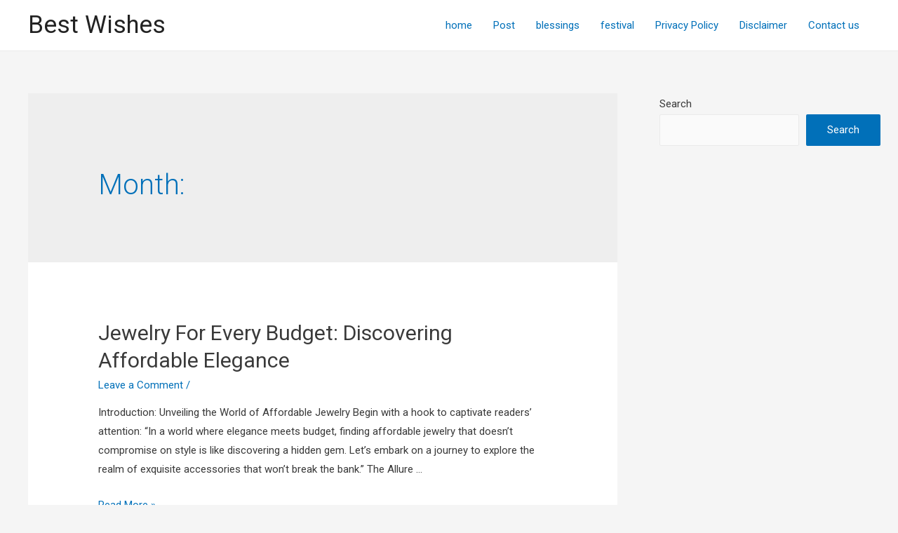

--- FILE ---
content_type: text/html; charset=UTF-8
request_url: https://wishes.delhibazar.online/2023/11/
body_size: 19096
content:
<!DOCTYPE html> <html lang="en" prefix="og: https://ogp.me/ns#"> <head> <meta charset="UTF-8"> <meta name="viewport" content="width=device-width, initial-scale=1"> <link rel="profile" href="https://gmpg.org/xfn/11"> <!-- Search Engine Optimization by Rank Math - https://s.rankmath.com/home --> <title>November 2023 - Best Wishes</title> <meta name="robots" content="follow, noindex"/> <meta property="og:locale" content="en_US" /> <meta property="og:type" content="article" /> <meta property="og:title" content="November 2023 - Best Wishes" /> <meta property="og:url" content="https://wishes.delhibazar.online/2023/11/" /> <meta property="og:site_name" content="best wishes for all" /> <meta property="og:image" content="https://wishes.delhibazar.online/wp-content/uploads/2022/12/best-wishes-1.png" /> <meta property="og:image:secure_url" content="https://wishes.delhibazar.online/wp-content/uploads/2022/12/best-wishes-1.png" /> <meta property="og:image:width" content="500" /> <meta property="og:image:height" content="500" /> <meta property="og:image:alt" content="best wishes" /> <meta property="og:image:type" content="image/png" /> <meta name="twitter:card" content="summary_large_image" /> <script type="application/ld+json" class="rank-math-schema">{"@context":"https://schema.org","@graph":[{"@type":"Person","@id":"https://wishes.delhibazar.online/#person","name":"admin","url":"https://wishes.delhibazar.online","image":{"@type":"ImageObject","@id":"https://wishes.delhibazar.online/#logo","url":"https://wishes.delhibazar.online/wp-content/uploads/2022/12/best-wishes-1.png","contentUrl":"https://wishes.delhibazar.online/wp-content/uploads/2022/12/best-wishes-1.png","caption":"best wishes for all","inLanguage":"en","width":"500","height":"500"}},{"@type":"WebSite","@id":"https://wishes.delhibazar.online/#website","url":"https://wishes.delhibazar.online","name":"best wishes for all","alternateName":"wishes delhi bazar online","publisher":{"@id":"https://wishes.delhibazar.online/#person"},"inLanguage":"en"},{"@type":"BreadcrumbList","@id":"https://wishes.delhibazar.online/2023/11/#breadcrumb","itemListElement":[{"@type":"ListItem","position":"1","item":{"@id":"https://wishes.delhibazar.online","name":"Home"}},{"@type":"ListItem","position":"2","item":{"@id":"https://wishes.delhibazar.online/2026/","name":"Archives for"}},{"@type":"ListItem","position":"3","item":{"@id":"https://wishes.delhibazar.online/2026/01/","name":"Archives for"}}]},{"@type":"CollectionPage","@id":"https://wishes.delhibazar.online/2023/11/#webpage","url":"https://wishes.delhibazar.online/2023/11/","name":"November 2023 - Best Wishes","isPartOf":{"@id":"https://wishes.delhibazar.online/#website"},"inLanguage":"en","breadcrumb":{"@id":"https://wishes.delhibazar.online/2023/11/#breadcrumb"}}]}</script> <!-- /Rank Math WordPress SEO plugin --> <link rel="alternate" type="application/rss+xml" title="Best Wishes &raquo; Feed" href="https://wishes.delhibazar.online/feed/" /> <link rel="alternate" type="application/rss+xml" title="Best Wishes &raquo; Comments Feed" href="https://wishes.delhibazar.online/comments/feed/" /> <link rel='dns-prefetch' href='//sstatic1.histats.com'><link rel="alternate" type="application/rss+xml" title="Best Wishes &raquo; Stories Feed" href="https://wishes.delhibazar.online/web-stories/feed/"><style data-id="critical-css"> img:is([sizes=auto i],[sizes^="auto,"i]){contain-intrinsic-size:3000px 1500px}@charset"UTF-8";address,blockquote,body,dd,dl,dt,fieldset,figure,h1,h2,h3,h4,h5,h6,hr,html,iframe,legend,li,ol,p,pre,textarea,ul{border:0;font-size:100%;font-style:inherit;font-weight:inherit;margin:0;outline:0;padding:0;vertical-align:baseline}html{-webkit-text-size-adjust:100%;-ms-text-size-adjust:100%}body{margin:0}main,nav{display:block}progress{display:inline-block;vertical-align:baseline}a{background-color:transparent}a,a:focus,a:hover,a:visited{text-decoration:none}abbr[title]{border-bottom:1px dotted}b,strong{font-weight:700}dfn{font-style:italic}mark{background:#ff0;color:#000}small{font-size:80%}sub,sup{font-size:75%;line-height:0;position:relative;vertical-align:baseline}sup{top:-.5em}sub{bottom:-.25em}img{border:0}svg:not(:root){overflow:hidden}figure{margin:0}hr{box-sizing:content-box;height:0}pre{overflow:auto}code,kbd,pre,samp{font-size:1em}button,input,optgroup,select,textarea{color:inherit;font:inherit;margin:0}button{overflow:visible}button,select{text-transform:none}button,html input[type=button],input[type=reset],input[type=submit]{-webkit-appearance:button;cursor:pointer}button[disabled],html input[disabled]{cursor:default}button::-moz-focus-inner,input::-moz-focus-inner{border:0;padding:0}input{line-height:normal}input[type=checkbox],input[type=radio]{box-sizing:border-box;padding:0}input[type=number]::-webkit-inner-spin-button,input[type=number]::-webkit-outer-spin-button{height:auto}input[type=search]{-webkit-appearance:textfield;box-sizing:content-box}input[type=search]::-webkit-search-cancel-button,input[type=search]::-webkit-search-decoration{-webkit-appearance:none}fieldset{border:1px solid #eaeaea;margin:0 0;padding:.35em .625em .75em}legend{border:0;padding:0}fieldset legend{margin-bottom:1.5em;padding:0 .5em}textarea{overflow:auto}optgroup{font-weight:700}table{border-collapse:collapse;border-spacing:0}td,th{padding:0}.ast-container{max-width:100%}.ast-container,.ast-container-fluid{margin-left:auto;margin-right:auto;padding-left:20px;padding-right:20px}.ast-row{margin-left:-20px;margin-right:-20px}.ast-grid-common-col{position:relative;min-height:1px;padding-left:20px;padding-right:20px}.ast-float{float:left}.ast-full-width{width:100%}h1,h2,h3,h4,h5,h6{clear:both}.entry-content h1,h1{color:#808285;font-size:2em;line-height:1.2}.entry-content h2,h2{color:#808285;font-size:1.7em;line-height:1.3}.entry-content h3,h3{color:#808285;font-size:1.5em;line-height:1.4}.entry-content h4,h4{color:#808285;line-height:1.5;font-size:1.3em}.entry-content h5,h5{color:#808285;line-height:1.6;font-size:1.2em}.entry-content h6,h6{color:#808285;line-height:1.7;font-size:1.1em}html{box-sizing:border-box}*,:after,:before{box-sizing:inherit}body{color:#808285;background:#fff;font-style:normal}ol,ul{margin:0 0 1.5em 3em}ul{list-style:disc}ol{list-style:decimal}li>ol,li>ul{margin-bottom:0;margin-left:1.5em}dt{font-weight:700}dd{margin:0 1.5em 1.5em}b,strong{font-weight:700}cite,dfn,em,i{font-style:italic}blockquote,q{quotes:""""}blockquote:after,blockquote:before,q:after,q:before{content: ""}blockquote{border-left:5px solid rgba(0,0,0,.05);padding:20px;font-size:1.2em;font-style:italic;margin:0 0 1.5em;position:relative}blockquote p:last-child{margin:0}address{margin:0 0 1.5em}abbr,acronym{border-bottom:1px dotted #666;cursor:help}pre{background:#eee;font-family:"Courier 10 Pitch",Courier,monospace;margin-bottom:1.6em;overflow:auto;max-width:100%;padding:1.6em}code,kbd,tt,var{font:15px Monaco,Consolas,"Andale Mono","DejaVu Sans Mono",monospace}img{height:auto;max-width:100%}hr{background-color:#ccc;border:0;height:1px;margin-bottom:1.5em}.ast-button,.button,button,input,select,textarea{color:#808285;font-weight:400;font-size:100%;margin:0;vertical-align:baseline}button,input{line-height:normal}big{font-size:125%}ins,mark{background:0 0;text-decoration:none}table,td,th{border:1px solid rgba(0,0,0,.1)}table{border-collapse:separate;border-spacing:0;border-width:1px 0 0 1px;margin:0 0 1.5em;width:100%}th{font-weight:700}td,th{padding:8px;text-align:left;border-width:0 1px 1px 0}.ast-button,.button,button,input[type=button],input[type=reset],input[type=submit]{border:1px solid;border-color:#eaeaea;border-radius:2px;background:#e6e6e6;padding:.6em 1em .4em;color:#fff}input[type=email],input[type=password],input[type=search],input[type=tel],input[type=text],input[type=url],textarea{color:#666;border:1px solid #ccc;border-radius:2px;-webkit-appearance:none}textarea{padding-left:3px;width:100%}a{color:#4169e1}.screen-reader-text{border:0;clip:rect(1px,1px,1px,1px);height:1px;margin:-1px;overflow:hidden;padding:0;position:absolute;width:1px;word-wrap:normal!important}embed,iframe,object{max-width:100%}::selection{color:#fff;background:#0274be}body{-webkit-font-smoothing:antialiased;-moz-osx-font-smoothing:grayscale}body:not(.logged-in){position:relative}#page{position:relative}a,a:focus{text-decoration:none}.secondary a *,.site-footer a *,.site-header a *,a{transition:all .2s linear}img{vertical-align:middle}.entry-content h1,.entry-content h2,.entry-content h3,.entry-content h4,.entry-content h5,.entry-content h6{margin-bottom:20px}p{margin-bottom:1.75em}blockquote{margin:1.5em 1em 1.5em 3em;padding:1.2em;font-size:1.1em;line-height:inherit;position:relative}.ast-button,.button,input[type=button],input[type=submit]{border-radius:0;padding:18px 30px;border:0;box-shadow:none;text-shadow:none}.site-title{font-weight:400}.site-description,.site-title{margin-bottom:0}.site-description a,.site-description:focus a,.site-description:hover a,.site-title a,.site-title:focus a,.site-title:hover a{transition:all .2s linear}.site-title a,.site-title a:focus,.site-title a:hover,.site-title a:visited{color:#222}.site .skip-link{background-color:#f1f1f1;box-shadow:0 0 1px 1px rgba(0,0,0,.2);color:#21759b;display:block;font-family:Montserrat,"Helvetica Neue",sans-serif;font-size:14px;font-weight:700;left:-9999em;outline:0;padding:15px 23px 14px;text-decoration:none;text-transform:none;top:-9999em}input,select{line-height:1}.ast-button,.ast-custom-button,body,button,input[type=button],input[type=submit],textarea{line-height:1.85714285714286}.site-title a{line-height:1.2}.entry-title,.entry-title a{font-weight:400}body{background-color:#fff}#page{display:block}@media (min-width:922px){.ast-container{-js-display:flex;display:flex}}@media (max-width:921px){.ast-container{flex-direction:column}}#primary,#secondary{width:100%}#primary{margin:4em 0}.ast-separate-container{background-color:#f5f5f5}.ast-separate-container #primary{padding:4em 0;margin:0;border:0}.ast-separate-container .site-main>.ast-row{margin-left:0;margin-right:0}.ast-separate-container .ast-article-post,.ast-separate-container .ast-article-single:not(.ast-related-post){background-color:#fff}.ast-separate-container .ast-article-post,.ast-separate-container .ast-article-single{border-bottom:1px solid #eee;margin:0;padding:5.34em 6.67em}.ast-separate-container .blog-layout-1{padding:0;border-bottom:0}@media (max-width:1200px){.ast-separate-container .ast-article-post,.ast-separate-container .ast-article-single{margin:0;padding:3.34em 2.4em}}@media (min-width:993px){.ast-separate-container #primary,.ast-separate-container.ast-left-sidebar #primary,.ast-separate-container.ast-right-sidebar #primary{margin:4em 0;padding:0}.ast-right-sidebar #primary{padding-right:60px}}@media (max-width:992px){.ast-separate-container #primary,.ast-separate-container.ast-left-sidebar #primary,.ast-separate-container.ast-right-sidebar #primary{padding-left:0;padding-right:0}.ast-right-sidebar #primary{padding-right:30px}}.main-navigation{height:100%;-js-display:inline-flex;display:inline-flex}.main-navigation ul{list-style:none;margin:0;padding-left:0;position:relative}.main-header-menu .menu-link,.main-header-menu>a{text-decoration:none;padding:0 1em;display:inline-block;transition:all .2s linear}.main-header-menu .menu-item{position:relative}.main-header-menu .sub-menu .menu-item:not(.menu-item-has-children) .menu-link .icon-arrow:first-of-type{display:none}.ast-header-break-point .main-navigation ul .sub-menu .menu-item:not(.menu-item-has-children) .menu-link .icon-arrow:first-of-type{display:inline}.ast-button-wrap{display:inline-block}.ast-button-wrap button{box-shadow:none;border:none}.ast-button-wrap .menu-toggle{padding:0;width:2.2em;height:2.1em;font-size:1.5em;font-weight:400;border-radius:2px;-webkit-font-smoothing:antialiased;-moz-osx-font-smoothing:grayscale;border-radius:2px;vertical-align:middle;line-height:1.85714285714286}.ast-button-wrap .menu-toggle.main-header-menu-toggle{padding:0 .5em;width:auto;text-align:center}.header-main-layout-1 .ast-main-header-bar-alignment{margin-left:auto}#site-navigation{height:100%}.site-header .menu-link *{transition:none}.hentry{margin:0 0 1.5em}.byline,.updated:not(.published){display:none}.entry-content>:last-child,.entry-summary>:last-child,.page-content>:last-child{margin-bottom:0}@media (max-width:782px){.entry-content .wp-block-columns .wp-block-column{flex-basis:100%}}body{overflow-x:hidden}body .entry-content .wp-block-latest-posts{margin-left:0}body .entry-content .wp-block-latest-posts li{list-style:none}.widget{margin:0 0 2.8em 0}.widget:last-child{margin-bottom:0}.widget select{max-width:100%}.widget ul{margin:0;list-style-type:none}.ast-builder-grid-row{display:grid;grid-template-columns:auto auto;align-items:center;grid-column-gap:20px;overflow-wrap:anywhere}.ast-builder-grid-row>.site-header-section{flex-wrap:nowrap}.ast-builder-footer-grid-columns{grid-column-gap:50px}.ast-builder-layout-element{align-items:center}.site-header-section{height:100%;min-height:0;align-items:center}.site-header-section .ast-main-header-bar-alignment{height:100%}.site-header-section>*{padding:0 10px}.site-header-section>div:first-child{padding-left:0}.site-header-section>div:last-child{padding-right:0}.site-header-section .ast-builder-menu{align-items:center}.ast-grid-right-section{justify-content:flex-end}.ast-grid-right-section .ast-site-identity>:first-child{text-align:right}.ast-logo-title-inline .ast-site-identity{padding:1em 0;-js-display:inline-flex;display:inline-flex;vertical-align:middle;align-items:center;transition:all .2s linear}.ahfb-svg-iconset{-js-display:inline-flex;display:inline-flex;align-self:center}.ahfb-svg-iconset svg{width:17px;height:17px;transition:none}.ahfb-svg-iconset svg>*{transition:none}.ast-footer-copyright p{margin-bottom:0}.ast-builder-grid-row-container{display:grid;align-content:center}.main-header-bar .main-header-bar-navigation{height:100%}.ast-builder-menu .main-navigation{padding:0}.ast-builder-menu .main-navigation>ul{align-self:center}.site-footer-focus-item{width:100%}.ast-footer-copyright{width:100%}.site-footer-section{justify-content:center}.site-footer-section>*{margin-bottom:10px}.site-footer-section>:last-child{margin-bottom:0}.site-above-footer-wrap,.site-below-footer-wrap{padding-top:20px;padding-bottom:20px}.menu-toggle .ast-close-svg{display:none}.ast-mobile-header-wrap .menu-toggle .mobile-menu-toggle-icon{-js-display:inline-flex;display:inline-flex;align-self:center}.ast-mobile-header-wrap .ast-button-wrap .menu-toggle.main-header-menu-toggle{-js-display:flex;display:flex;align-items:center;width:auto;height:auto}.menu-toggle .mobile-menu-toggle-icon{-js-display:inline-flex;display:inline-flex;align-self:center}.ast-button-wrap .menu-toggle.main-header-menu-toggle{padding:.5em;align-items:center;-js-display:flex;display:flex}.site-header{z-index:99;position:relative}.main-header-bar-wrap{position:relative}.main-header-bar{background-color:#fff;border-bottom-color:#eaeaea;border-bottom-style:solid}.main-header-bar{margin-left:auto;margin-right:auto}.ast-desktop .main-header-menu:not(#ast-hf-mobile-menu) .sub-menu{box-shadow:0 4px 10px -2px rgba(0,0,0,.1)}.site-branding{line-height:1;align-self:center}.main-header-bar{z-index:4;position:relative}.main-header-bar .main-header-bar-navigation:empty{padding:0}.ast-site-identity{padding:1em 0}input[type=email],input[type=number],input[type=password],input[type=reset],input[type=search],input[type=tel],input[type=text],input[type=url],select,textarea{color:#666;padding:.75em;height:auto;border-width:1px;border-style:solid;border-color:#eaeaea;border-radius:2px;background:#fafafa;box-shadow:none;box-sizing:border-box;transition:all .2s linear}input[type=button],input[type=button]:focus,input[type=button]:hover,input[type=reset],input[type=reset]:focus,input[type=reset]:hover,input[type=submit],input[type=submit]:focus,input[type=submit]:hover{box-shadow:none}textarea{width:100%}input[type=range]{-webkit-appearance:none;width:100%;margin:5.7px 0;padding:0;border:none}input[type=range]::-webkit-slider-runnable-track{width:100%;height:8.6px;cursor:pointer;box-shadow:2.6px 2.6px .4px #ccc,0 0 2.6px #d9d9d9;background:rgba(255,255,255,.2);border-radius:13.6px;border:0 solid #fff}input[type=range]::-webkit-slider-thumb{box-shadow:0 0 0 rgba(255,221,0,.37),0 0 0 rgba(255,224,26,.37);border:7.9px solid #0274be;height:20px;width:20px;border-radius:50px;background:#0274be;cursor:pointer;-webkit-appearance:none;margin-top:-5.7px}input[type=range]::-moz-range-track{width:100%;height:8.6px;cursor:pointer;box-shadow:2.6px 2.6px .4px #ccc,0 0 2.6px #d9d9d9;background:rgba(255,255,255,.2);border-radius:13.6px;border:0 solid #fff}input[type=range]::-moz-range-thumb{box-shadow:0 0 0 rgba(255,221,0,.37),0 0 0 rgba(255,224,26,.37);border:7.9px solid #0274be;height:20px;width:20px;border-radius:50px;background:#0274be;cursor:pointer}input[type=range]::-ms-track{width:100%;height:8.6px;cursor:pointer;background:0 0;border-color:transparent;color:transparent}input[type=range]::-ms-fill-lower{background:rgba(199,199,199,.2);border:0 solid #fff;border-radius:27.2px;box-shadow:2.6px 2.6px .4px #ccc,0 0 2.6px #d9d9d9}input[type=range]::-ms-fill-upper{background:rgba(255,255,255,.2);border:0 solid #fff;border-radius:27.2px;box-shadow:2.6px 2.6px .4px #ccc,0 0 2.6px #d9d9d9}input[type=range]::-ms-thumb{box-shadow:0 0 0 rgba(255,221,0,.37),0 0 0 rgba(255,224,26,.37);border:7.9px solid #0274be;height:20px;width:20px;border-radius:50px;background:#0274be;cursor:pointer;height:8.6px}input[type=color]{border:none;width:100px;padding:0;height:30px;cursor:pointer}input[type=color]::-webkit-color-swatch-wrapper{padding:0;border:none}input[type=color]::-webkit-color-swatch{border:none}.entry-header{margin-bottom:1em;word-wrap:break-word}.entry-header+.ast-blog-featured-section{margin-top:.5em}.entry-content{word-wrap:break-word}.entry-content p{margin-bottom:1.6em}.read-more{margin-bottom:0}.read-more .ast-right-arrow{font-size:1em}.ast-no-thumb .ast-blog-featured-section{margin-bottom:0}.ast-no-thumb .entry-header+.ast-blog-featured-section{margin-top:0}.ast-blog-featured-section{margin-bottom:1.5em}.archive .entry-title,.blog .entry-title,.search .entry-title{line-height:1.3}.page-title{margin-bottom:1em;font-weight:400}.entry-title{margin-bottom:.2em}.ast-article-post{margin-bottom:2.5em}.ast-article-post:last-child{margin-bottom:0;border-bottom:0}.blog-layout-1 .post-thumb{padding-left:0;padding-right:0;position:relative}.ast-archive-description{margin-bottom:2.5em;padding-bottom:1.3333em;border-bottom:1px solid #eee}.ast-archive-description .ast-archive-title{margin-bottom:4px;font-size:40px;font-size:2.85714rem;font-weight:300}.ast-archive-description p{margin-bottom:0;font-size:20px;font-size:1.42857rem;line-height:1.65;font-weight:300}.ast-separate-container .ast-archive-description,.ast-separate-container .ast-author-box{background-color:#eee;padding-bottom:0;border-bottom:0}@media (max-width:1200px){.ast-separate-container .ast-archive-description{margin:0;padding:3.34em 2.4em}}@media (max-width:992px){.ast-separate-container .ast-archive-description{padding:2.14em}}@media (min-width:1201px){.ast-separate-container .ast-archive-description,.ast-separate-container .ast-author-box{margin:0;padding:5em 6.67em 3.33333em}}@media (max-width:768px){.ast-separate-container .entry-header{margin-bottom:1em}}.blog-layout-1{width:100%;display:inline-block;padding-bottom:2em;vertical-align:middle;border-bottom:1px solid #eee}.blog-layout-1 .post-content,.blog-layout-1 .post-thumb{padding-left:0;padding-right:0}.ast-flex{-js-display:flex;display:flex;flex-wrap:wrap}.ast-inline-flex{-js-display:inline-flex;display:inline-flex;align-items:center;flex-wrap:wrap;align-content:center}.ast-flex-grow-1{flex-grow:1}html{font-size:93.75%}a,.page-title{color:#0170B9}body,button,input,select,textarea,.ast-button,.ast-custom-button{font-family:-apple-system,BlinkMacSystemFont,Segoe UI,Roboto,Oxygen-Sans,Ubuntu,Cantarell,Helvetica Neue,sans-serif;font-weight:inherit;font-size:15px;font-size:1rem}blockquote{color:#000}.site-title{font-size:35px;font-size:2.3333333333333rem;display:block}.ast-archive-description .ast-archive-title{font-size:40px;font-size:2.6666666666667rem}.entry-title{font-size:30px;font-size:2rem}h1,.entry-content h1{font-size:40px;font-size:2.6666666666667rem;line-height:2.8}h2,.entry-content h2{font-size:30px;font-size:2rem;line-height:2.8}h3,.entry-content h3{font-size:25px;font-size:1.6666666666667rem;line-height:2.8}h4,.entry-content h4{font-size:20px;font-size:1.3333333333333rem;line-height:2.8}h5,.entry-content h5{font-size:18px;font-size:1.2rem;line-height:2.8}h6,.entry-content h6{font-size:15px;font-size:1rem;line-height:2.8}.ast-single-post .entry-title,.page-title{font-size:30px;font-size:2rem}::selection{background-color:#0170B9;color:#fff}body,h1,.entry-title a,.entry-content h1,h2,.entry-content h2,h3,.entry-content h3,h4,.entry-content h4,h5,.entry-content h5,h6,.entry-content h6{color:#3a3a3a}input[type="radio"]:checked,input[type=reset],input[type="checkbox"]:checked,input[type="checkbox"]:hover:checked,input[type="checkbox"]:focus:checked,input[type=range]::-webkit-slider-thumb{border-color:#0170B9;background-color:#0170B9;box-shadow:none}.entry-meta,.entry-meta *{line-height:1.45;color:#0170B9}#cat option,.secondary .calendar_wrap thead a,.secondary .calendar_wrap thead a:visited{color:#0170B9}#secondary,#secondary button,#secondary input,#secondary select,#secondary textarea{font-size:15px;font-size:1rem}.ast-single-post .entry-content a,.ast-comment-content a:not(.ast-comment-edit-reply-wrap a){text-decoration:underline}#secondary{margin:4em 0 2.5em;word-break:break-word;line-height:2}#secondary li{margin-bottom:0.25em}#secondary li:last-child{margin-bottom:0}@media (min-width:993px){.ast-right-sidebar #secondary{padding-left:60px}}@media (max-width:993px){.ast-right-sidebar #secondary{padding-left:30px}}@media (max-width:921px){#ast-desktop-header{display:none}}@media (min-width:921px){#ast-mobile-header{display:none}}.wp-block-columns{margin-bottom:unset}.wp-block-group{padding-top:4em;padding-bottom:4em}.wp-block-group__inner-container .wp-block-columns:last-child,.wp-block-group__inner-container:last-child,.wp-block-table table{margin-bottom:0}@media (max-width:1200px){.wp-block-group{padding:3em}.wp-block-group .wp-block-group{padding:1.5em}.wp-block-columns,.wp-block-column{margin:1rem 0}}@media (min-width:921px){.wp-block-columns .wp-block-group{padding:2em}}@media (max-width:544px){.wp-block-group,.wp-block-cover{padding:2em}}.wp-block-button.is-style-outline > .wp-block-button__link:not(.has-text-color),.wp-block-button.wp-block-button__link.is-style-outline:not(.has-text-color){color:#0170B9}.post-page-numbers.current .page-link,.ast-pagination .page-numbers.current{color:#fff;border-color:#0170B9;background-color:#0170B9;border-radius:2px}@media (max-width:921px){.ast-separate-container .ast-article-post,.ast-separate-container .ast-article-single{padding:1.5em 2.14em}.ast-separate-container #primary,.ast-separate-container #secondary{padding:1.5em 0}#primary,#secondary{padding:1.5em 0;margin:0}}@media (max-width:921px){#secondary.secondary{padding-top:0}.ast-separate-container.ast-right-sidebar #secondary{padding-left:1em;padding-right:1em}}@media (max-width:921px){.ast-right-sidebar #primary{padding-right:0}.ast-right-sidebar #secondary,.ast-left-sidebar #primary{padding-left:0}}@media (min-width:922px){.ast-separate-container.ast-right-sidebar #primary,.ast-separate-container.ast-left-sidebar #primary{border:0}}@media (min-width:922px){.ast-right-sidebar #primary{border-right:1px solid #eee}.ast-right-sidebar #secondary{border-left:1px solid #eee;margin-left:-1px}.ast-separate-container.ast-right-sidebar #secondary,.ast-separate-container.ast-left-sidebar #secondary{border:0;margin-left:auto;margin-right:auto}}.menu-toggle,button,.ast-button,.ast-custom-button,.button,input#submit,input[type="button"],input[type="submit"],input[type="reset"],form[CLASS*="wp-block-search__"].wp-block-search .wp-block-search__inside-wrapper .wp-block-search__button{border-style:solid;border-top-width:0;border-right-width:0;border-left-width:0;border-bottom-width:0;color:#fff;border-color:#0170B9;background-color:#0170B9;border-radius:2px;padding-top:15px;padding-right:30px;padding-bottom:15px;padding-left:30px;font-family:inherit;font-weight:inherit;line-height:1}@media (min-width:544px){.ast-container{max-width:100%}}@media (max-width:544px){.ast-separate-container .ast-article-post,.ast-separate-container .ast-article-single,.ast-separate-container .comments-title,.ast-separate-container .ast-archive-description{padding:1.5em 1em}.ast-separate-container #content .ast-container{padding-left:0.54em;padding-right:0.54em}.menu-toggle,button,.ast-button,.button,input#submit,input[type="button"],input[type="submit"],input[type="reset"]{padding-top:12px;padding-right:24px;padding-bottom:12px;padding-left:24px}.ast-separate-container #secondary{padding-top:0}}@media (max-width:921px){.menu-toggle,button,.ast-button,.button,input#submit,input[type="button"],input[type="submit"],input[type="reset"]{padding-top:14px;padding-right:28px;padding-bottom:14px;padding-left:28px}}@media (max-width:921px){.site-title{display:block}.ast-archive-description .ast-archive-title{font-size:40px}.entry-title{font-size:30px}h1,.entry-content h1{font-size:30px}h2,.entry-content h2{font-size:25px}h3,.entry-content h3{font-size:20px}.ast-single-post .entry-title,.page-title{font-size:30px}}@media (max-width:544px){.site-title{display:block}.ast-archive-description .ast-archive-title{font-size:40px}.entry-title{font-size:30px}h1,.entry-content h1{font-size:30px}h2,.entry-content h2{font-size:25px}h3,.entry-content h3{font-size:20px}.ast-single-post .entry-title,.page-title{font-size:30px}}@media (max-width:921px){html{font-size:85.5%}}@media (max-width:544px){html{font-size:85.5%}}@media (min-width:922px){.ast-container{max-width:1240px}}.wp-block-search{margin-bottom:20px}form.wp-block-search .wp-block-search__input,.wp-block-search.wp-block-search__button-inside .wp-block-search__inside-wrapper,.wp-block-search.wp-block-search__button-inside .wp-block-search__inside-wrapper{border-color:#eaeaea;background:#fafafa}form.wp-block-search .wp-block-search__inside-wrapper .wp-block-search__input{padding:12px}form.wp-block-search .wp-block-search__button svg{fill:currentColor;width:20px;height:20px}.wp-block-loginout p:not(.login-remember):not(.login-submit) input{width:100%}.ast-builder-layout-element[data-section="title_tagline"]{display:flex}.ast-builder-menu-1{font-family:inherit;font-weight:inherit}.ast-builder-menu-1{display:flex}.site-below-footer-wrap{padding-top:20px;padding-bottom:20px}.site-below-footer-wrap[data-section="section-below-footer-builder"]{background-color:#eee;;min-height:80px}.site-below-footer-wrap[data-section="section-below-footer-builder"] .ast-builder-grid-row{max-width:1200px;margin-left:auto;margin-right:auto}.site-below-footer-wrap[data-section="section-below-footer-builder"] .ast-builder-grid-row,.site-below-footer-wrap[data-section="section-below-footer-builder"] .site-footer-section{align-items:flex-start}.ast-builder-grid-row-full .ast-builder-grid-row{grid-template-columns:1fr}@media (max-width:921px){.site-below-footer-wrap[data-section="section-below-footer-builder"].ast-footer-row-tablet-stack .site-footer-section{display:block;margin-bottom:10px}.ast-builder-grid-row-container.ast-builder-grid-row-tablet-full .ast-builder-grid-row{grid-template-columns:1fr}}@media (max-width:544px){.site-below-footer-wrap[data-section="section-below-footer-builder"].ast-footer-row-mobile-stack .site-footer-section{display:block;margin-bottom:10px}.ast-builder-grid-row-container.ast-builder-grid-row-mobile-full .ast-builder-grid-row{grid-template-columns:1fr}}.site-below-footer-wrap[data-section="section-below-footer-builder"]{display:grid}.ast-footer-copyright{text-align:center}.ast-footer-copyright{color:#3a3a3a}@media (max-width:921px){.ast-footer-copyright{text-align:center}}@media (max-width:544px){.ast-footer-copyright{text-align:center}}.ast-footer-copyright.ast-builder-layout-element{display:flex}@media (min-width:922px){.main-header-bar{border-bottom-width:1px}}@media (min-width:922px){#primary{width:70%}#secondary{width:30%}}.main-header-menu .menu-item,#astra-footer-menu .menu-item,.main-header-bar .ast-masthead-custom-menu-items{-js-display:flex;display:flex;-webkit-box-pack:center;-webkit-justify-content:center;-moz-box-pack:center;-ms-flex-pack:center;justify-content:center;-webkit-box-orient:vertical;-webkit-box-direction:normal;-webkit-flex-direction:column;-moz-box-orient:vertical;-moz-box-direction:normal;-ms-flex-direction:column;flex-direction:column}.main-header-menu > .menu-item > .menu-link,#astra-footer-menu > .menu-item > .menu-link,{height:100%;-webkit-box-align:center;-webkit-align-items:center;-moz-box-align:center;-ms-flex-align:center;align-items:center;-js-display:flex;display:flex}.ast-mobile-header-content > *,.ast-desktop-header-content > *{padding:10px 0;height:auto}.ast-mobile-header-content > *:first-child,.ast-desktop-header-content > *:first-child{padding-top:10px}.ast-mobile-header-content > .ast-builder-menu,.ast-desktop-header-content > .ast-builder-menu{padding-top:0}.ast-mobile-header-content > *:last-child,.ast-desktop-header-content > *:last-child{padding-bottom:0}#ast-desktop-header .ast-desktop-header-content,.ast-mobile-header-content .ast-search-icon,.ast-desktop-header-content .ast-search-icon,.ast-mobile-header-wrap .ast-mobile-header-content,.ast-main-header-nav-open.ast-popup-nav-open .ast-mobile-header-wrap .ast-mobile-header-content,.ast-main-header-nav-open.ast-popup-nav-open .ast-desktop-header-content{display:none}.ast-mobile-header-wrap .ast-mobile-header-content,.ast-desktop-header-content{background-color:#fff;}.ast-mobile-popup-content > *,.ast-mobile-header-content > *,.ast-desktop-popup-content > *,.ast-desktop-header-content > *{padding-top:0;padding-bottom:0}.content-align-flex-start .ast-builder-layout-element{justify-content:flex-start}.content-align-flex-start .main-header-menu{text-align:left}.ast-mobile-header-wrap .ast-primary-header-bar,.ast-primary-header-bar .site-primary-header-wrap{min-height:70px}.ast-desktop .ast-primary-header-bar .main-header-menu > .menu-item{line-height:70px}@media (max-width:921px){#masthead .ast-mobile-header-wrap .ast-primary-header-bar,#masthead .ast-mobile-header-wrap .ast-below-header-bar{padding-left:20px;padding-right:20px}}@media (min-width:922px){.ast-primary-header-bar{border-bottom-width:1px;border-bottom-color:#eaeaea;border-bottom-style:solid}}.ast-primary-header-bar{background-color:#fff;}.ast-primary-header-bar{display:block}[data-section="section-header-mobile-trigger"] .ast-button-wrap .ast-mobile-menu-trigger-minimal{color:#0170B9;border:none;background:transparent}[data-section="section-header-mobile-trigger"] .ast-button-wrap .mobile-menu-toggle-icon .ast-mobile-svg{width:20px;height:20px;fill:#0170B9}.ast-builder-menu-mobile .main-navigation .menu-item > .menu-link{font-family:inherit;font-weight:inherit}.ast-hfb-header .ast-builder-menu-mobile .main-header-menu,.ast-hfb-header .ast-builder-menu-mobile .main-navigation .menu-item .menu-link,.ast-hfb-header .ast-builder-menu-mobile .main-navigation .menu-item .sub-menu .menu-link{border-style:none}.ast-builder-menu-mobile .main-navigation{display:block}.ast-pagination .next.page-numbers{display:inherit;float:none}.ast-pagination a{color:#0170B9}.ast-pagination a:hover,.ast-pagination a:focus,.ast-pagination > span:hover:not(.dots),.ast-pagination > span.current{color:#3a3a3a}.ast-pagination .prev.page-numbers,.ast-pagination .next.page-numbers{padding:0 1.5em;height:2.33333em;line-height:calc(2.33333em - 3px)}.ast-pagination{display:inline-block;width:100%;padding-top:2em;text-align:center}.ast-pagination .page-numbers{display:inline-block;width:2.33333em;height:2.33333em;font-size:16px;font-size:1.06666rem;line-height:calc(2.33333em - 3px)}.ast-pagination .nav-links{display:inline-block;width:100%}@media (max-width:420px){.ast-pagination .prev.page-numbers,.ast-pagination .next.page-numbers{width:100%;text-align:center;margin:0}}.ast-pagination .prev,.ast-pagination .prev:visited,.ast-pagination .prev:focus,.ast-pagination .next,.ast-pagination .next:visited,.ast-pagination .next:focus{display:inline-block;width:auto}@media (min-width:993px){.ast-pagination{padding-left:3.33333em;padding-right:3.33333em}}.ast-pagination .next.page-numbers{float:right}:root{--wp-block-synced-color:#7a00df;--wp-block-synced-color--rgb:122,0,223;--wp-bound-block-color:var(--wp-block-synced-color);--wp-editor-canvas-background:#ddd;--wp-admin-theme-color:#007cba;--wp-admin-theme-color--rgb:0,124,186;--wp-admin-theme-color-darker-10:#006ba1;--wp-admin-theme-color-darker-10--rgb:0,107,160.5;--wp-admin-theme-color-darker-20:#005a87;--wp-admin-theme-color-darker-20--rgb:0,90,135;--wp-admin-border-width-focus:2px}@media (min-resolution:192dpi){:root{--wp-admin-border-width-focus:1.5px}}.wp-element-button{cursor:pointer}:root{--wp--preset--font-size--normal:16px;--wp--preset--font-size--huge:42px}.screen-reader-text{border:0;clip-path:inset(50%);height:1px;margin:-1px;overflow:hidden;padding:0;position:absolute;width:1px;word-wrap:normal!important}html:where([style*=border-top-color]){border-top-style:solid}html:where([style*=border-right-color]){border-right-style:solid}html:where([style*=border-bottom-color]){border-bottom-style:solid}html:where([style*=border-left-color]){border-left-style:solid}html:where([style*=border-width]){border-style:solid}html:where([style*=border-top-width]){border-top-style:solid}html:where([style*=border-right-width]){border-right-style:solid}html:where([style*=border-bottom-width]){border-bottom-style:solid}html:where([style*=border-left-width]){border-left-style:solid}html:where(img[class*=wp-image-]){height:auto;max-width:100%}:where(figure){margin:0 0 1em}.wp-block-archives{box-sizing:border-box}.wp-block-categories{box-sizing:border-box}ol.wp-block-latest-comments{box-sizing:border-box;margin-left:0}:where(.wp-block-latest-comments:not([style*=line-height] .wp-block-latest-comments__comment)){line-height:1.1}:where(.wp-block-latest-comments:not([style*=line-height] .wp-block-latest-comments__comment-excerpt p)){line-height:1.8}.has-dates:where(.wp-block-latest-comments:not([style*=line-height])),.has-excerpts:where(.wp-block-latest-comments:not([style*=line-height])){line-height:1.5}.wp-block-latest-comments .wp-block-latest-comments{padding-left:0}.wp-block-latest-comments[class*=-font-size] a,.wp-block-latest-comments[style*=font-size] a{font-size:inherit}.wp-block-latest-posts{box-sizing:border-box}.wp-block-latest-posts.wp-block-latest-posts__list{list-style:none}.wp-block-latest-posts.wp-block-latest-posts__list li{clear:both;overflow-wrap:break-word}:root:where(.wp-block-latest-posts.wp-block-latest-posts__list){padding-left:0}.wp-block-page-list{box-sizing:border-box}.wp-block-search__button{margin-left:10px;word-break:normal}.wp-block-search__button svg{height:1.25em;min-height:24px;min-width:24px;width:1.25em;fill:currentColor;vertical-align:text-bottom}:where(.wp-block-search__button){border:1px solid #ccc;padding:6px 10px}.wp-block-search__inside-wrapper{display:flex;flex:auto;flex-wrap:nowrap;max-width:100%}.wp-block-search__label{width:100%}:where(.wp-block-search__input){appearance:none;border:1px solid #949494;flex-grow:1;font-family:inherit;font-size:inherit;font-style:inherit;font-weight:inherit;letter-spacing:inherit;line-height:inherit;margin-left:0;margin-right:0;min-width:3rem;padding:8px;text-decoration:unset!important;text-transform:inherit}.wp-block-columns{box-sizing:border-box;display:flex;flex-wrap:wrap!important}@media (min-width:782px){.wp-block-columns{flex-wrap:nowrap!important}}.wp-block-columns{align-items:normal!important}@media (max-width:781px){.wp-block-columns:not(.is-not-stacked-on-mobile)>.wp-block-column{flex-basis:100%!important}}@media (min-width:782px){.wp-block-columns:not(.is-not-stacked-on-mobile)>.wp-block-column{flex-basis:0;flex-grow:1}.wp-block-columns:not(.is-not-stacked-on-mobile)>.wp-block-column[style*=flex-basis]{flex-grow:0}}:where(.wp-block-columns){margin-bottom:1.75em}.wp-block-column{flex-grow:1;min-width:0;overflow-wrap:break-word;word-break:break-word}.wp-block-group{box-sizing:border-box}:where(p.has-text-color:not(.has-link-color)) a{color:inherit}:root{--wp--preset--aspect-ratio--square:1;--wp--preset--aspect-ratio--4-3:4/3;--wp--preset--aspect-ratio--3-4:3/4;--wp--preset--aspect-ratio--3-2:3/2;--wp--preset--aspect-ratio--2-3:2/3;--wp--preset--aspect-ratio--16-9:16/9;--wp--preset--aspect-ratio--9-16:9/16;--wp--preset--color--black:#000;--wp--preset--color--cyan-bluish-gray:#abb8c3;--wp--preset--color--white:#fff;--wp--preset--color--pale-pink:#f78da7;--wp--preset--color--vivid-red:#cf2e2e;--wp--preset--color--luminous-vivid-orange:#ff6900;--wp--preset--color--luminous-vivid-amber:#fcb900;--wp--preset--color--light-green-cyan:#7bdcb5;--wp--preset--color--vivid-green-cyan:#00d084;--wp--preset--color--pale-cyan-blue:#8ed1fc;--wp--preset--color--vivid-cyan-blue:#0693e3;--wp--preset--color--vivid-purple:#9b51e0;--wp--preset--gradient--vivid-cyan-blue-to-vivid-purple:linear-gradient(135deg,rgb(6,147,227) 0%,rgb(155,81,224) 100%);--wp--preset--gradient--light-green-cyan-to-vivid-green-cyan:linear-gradient(135deg,rgb(122,220,180) 0%,rgb(0,208,130) 100%);--wp--preset--gradient--luminous-vivid-amber-to-luminous-vivid-orange:linear-gradient(135deg,rgb(252,185,0) 0%,rgb(255,105,0) 100%);--wp--preset--gradient--luminous-vivid-orange-to-vivid-red:linear-gradient(135deg,rgb(255,105,0) 0%,rgb(207,46,46) 100%);--wp--preset--gradient--very-light-gray-to-cyan-bluish-gray:linear-gradient(135deg,rgb(238,238,238) 0%,rgb(169,184,195) 100%);--wp--preset--gradient--cool-to-warm-spectrum:linear-gradient(135deg,rgb(74,234,220) 0%,rgb(151,120,209) 20%,rgb(207,42,186) 40%,rgb(238,44,130) 60%,rgb(251,105,98) 80%,rgb(254,248,76) 100%);--wp--preset--gradient--blush-light-purple:linear-gradient(135deg,rgb(255,206,236) 0%,rgb(152,150,240) 100%);--wp--preset--gradient--blush-bordeaux:linear-gradient(135deg,rgb(254,205,165) 0%,rgb(254,45,45) 50%,rgb(107,0,62) 100%);--wp--preset--gradient--luminous-dusk:linear-gradient(135deg,rgb(255,203,112) 0%,rgb(199,81,192) 50%,rgb(65,88,208) 100%);--wp--preset--gradient--pale-ocean:linear-gradient(135deg,rgb(255,245,203) 0%,rgb(182,227,212) 50%,rgb(51,167,181) 100%);--wp--preset--gradient--electric-grass:linear-gradient(135deg,rgb(202,248,128) 0%,rgb(113,206,126) 100%);--wp--preset--gradient--midnight:linear-gradient(135deg,rgb(2,3,129) 0%,rgb(40,116,252) 100%);--wp--preset--font-size--small:13px;--wp--preset--font-size--medium:20px;--wp--preset--font-size--large:36px;--wp--preset--font-size--x-large:42px;--wp--preset--spacing--20:0.44rem;--wp--preset--spacing--30:0.67rem;--wp--preset--spacing--40:1rem;--wp--preset--spacing--50:1.5rem;--wp--preset--spacing--60:2.25rem;--wp--preset--spacing--70:3.38rem;--wp--preset--spacing--80:5.06rem;--wp--preset--shadow--natural:6px 6px 9px rgba(0,0,0,0.2);--wp--preset--shadow--deep:12px 12px 50px rgba(0,0,0,0.4);--wp--preset--shadow--sharp:6px 6px 0px rgba(0,0,0,0.2);--wp--preset--shadow--outlined:6px 6px 0px -3px rgb(255,255,255),6px 6px rgb(0,0,0);--wp--preset--shadow--crisp:6px 6px 0px rgb(0,0,0)}:where(.is-layout-flex){gap:0.5em}body .is-layout-flex{display:flex}.is-layout-flex{flex-wrap:wrap;align-items:center}.is-layout-flex >:is(*,div){margin:0}.is-layout-grid >:is(*,div){margin:0}:where(.wp-block-columns.is-layout-flex){gap:2em}:where(.wp-block-columns.is-layout-flex){gap:2em}.wp-container-core-columns-is-layout-9d6595d7{flex-wrap:nowrap}.entry-meta .byline,.entry-meta .cat-links{display:none;}.entry-meta .byline,.entry-meta .cat-links{display:none;}</style> <script data-dont-merge>window.swift_performance_collectdomready = [];window.swift_performance_collectready = [];window.swift_performance_collectonload = [];</script><link rel="https://api.w.org/" href="https://wishes.delhibazar.online/wp-json/" /><link rel="EditURI" type="application/rsd+xml" title="RSD" href="https://wishes.delhibazar.online/xmlrpc.php?rsd" /> <meta name="generator" content="WordPress 6.9" /> <meta name="description" content="quotes.delhibazar.online is a Informatics website, providing best quotes for ever, best quotes for live, best quotes for love, family, friendship quotes , best friend quotes, Inspirational Quotes, Life Quotes, quotes, Quotes About Life , good night quotes , motivational quotes in hindi , friendship day quotes , famous quotes , good morning quotes in hindi , 20 best quotes , good morning wishes ,birthday wish to friend ,birthday wishes for best friend,birthday quotes for friend,best birthday wishes,birthday wishes for bestie,happy birthday mom wishes,all the best for exam,anniversary,baby shower,beach sand,congratulations ,couple,day,,doll,festiaval,friendship,good luck,good night,,happy janmashtami,love,miss you, quotes,sorry,wedding,weekly,world,happy birthday wishes for friend,,wishing ap scripts code,funny birthday wishes for best friend,good quotes ,spreading only gurbani sikism history, information for best Ragi jatha in world Kirtani Jatha biba kirandeep kaur mohali wale , kirtani jatha kirandeep kaur spread gurbani to all, just providing information regarding Gurbani Vichar, Gurbani Prachar, Shabad guru,Bani Guru, Guru Nanak Dev Ji, Guru Gobind Singh Ji, Guru Arjun Dev Ji,Kalyug mein Kirtan pardhana, Gurmukh Japiye Laye Dhiana, Waheguru Ji Ka Khalsa Waheguru Ji Ki fateh,Kirtan Nirmolak Hira,Guru Granth Sahib,biba kirandeep kaur mohali wale kirtani jatha, Harimandir Sahib recordings, Gyani Sant Singh Ji Maskeen, bhai amarjit singh patiala wale, kirtan darbar held in india and abroad, bhai chamanjit singh ji lal, bhai mehtab singh ji, gurpurab held in new delhi , bhai balwinder singh j i rangeela chandigarh wale , Gyani PinderpalSingh Ji, Gyani Harnaam Singh Ji Khalsa this world gurbani as amritbani" /> <meta name="keywords" content=" best wishes, festival wishes, quotes , friendship quotes , Inspirational Quotes, Life Quotes, quotes, Quotes About Life,best friend quotes , good night quotes , motivational quotes in hindi , friendship day quotes , famous quotes , good morning quotes in hindi ,good quotes , good morning in hindi , mom quotes , best motivational quotes , attitude captions for instagram , famous movie quotes , life quotes in hindi , dad quotes ,best quotes about life , good morning thoughts , best love quotes , true friendship quotes , good thoughts in english , bff quotes , best friend captions , cousin quotes , good morning love quotes , motivational thoughts in hindi , beautiful quotes on life , attitude caption for girls , good thoughts in hindi , good vibes quotes ,caption for friends , good friday quotes , best friends forever quotes , super motivational quotes , good morning quotes for her , best thoughts , friendship quotes in hindi, good day quotes , good evening quotes , great quotes , funny friendship quotes , instagram bio quotes , short friendship quotes , friendship quotes in english , best quotes in hindi , good morning quotes for friends , good quotes about life , good night quotes in hindi , best quotes ever , good morning quotes marathi , good morning inspirational quotes , best quotes of all time , inspirational quotes in hindi , good morning motivational quotes , beautiful good morning quotes , beautiful thoughts , famous quotes about life , 56 Motivational Quotes to Inspire You to Greatness , Explore the best quotes on Pinterest, Popular Quotes, attitude quotes in english , good morning quotes for him , best caption for girls , best inspirational quotes , dads happy fathers day quotes , good afternoon quotes , good morning quotes in english , What's the best quote ever , best movie quotes , short best friend quotes , song quotes , amazing quotes , best attitude quotes , besties quotes , best caption for profile ,good morning thoughts in hindi , Top 100 Inspirational Quotes , 250 Quotes ideas | quotes, great quotes, inspirational quotes dosti quotes , funny movie quotes , best quotes in english , The 100 Most Famous Quotes of All Time , best friend quotes in hindi , whatsapp dp quotes , best quotes for girls ,good thoughts in marathi , best quotes in urdu , happy mothers day mom quotes , funny best friend quotes ,good morning in marathi ,good friends quotes ,one word caption for girls ,bio for instagram for boy attitude 2020 , good morning my love quotes , 220 Life Quotes ideas | life quotes, quotes, inspirational quotes ,good night love quotes ,missing friends quotes , happy independence day , independence day 2020 , happy independence day 2020, independence day speech, independence day 2021 , happy independence day 2021, independence day 2021 , 74th independence day ,friendship message , independence day in hindi , 15 august independence day , swatantrata diwas , swatantrata diwas 2021 , 74 swatantrata diwas , 74th independence day 2020 , best thoughts in english ,good luck quotes ,best short quotes ,caption for girls attitude ,friends forever quotes ,best sister quotes ,lines for best friend ,insta bio quotes ,happy captions for instagram ,caption for insta for girls ,good morning positive quotes ,cute friendship quotes ,friendship quotes in tamil ,attitude caption in hindi ,instagram captions for friends ,funny good morning ,smile attitude captions for instagram ,being single quotes ,childhood friends quotes ,good morning quotes telugu ,funny good morning quotes ,hindi captions for instagram ,famous movie lines ,nice thought ,best motivational quotes in hindi ,cool attitude captions ,good people quotes ,captions for dp ,friendship day quotes in hindi ,best teacher quotes ,attitude caption for instagram in hindi ,some quotes ,happy fathers day dad quotes ,all the best quotes ,long distance friendship quotes ,good will hunting quotes ,good morning words ,best lines ,good night thought ,good morning motivation ,best anime quotes ,short quotes for instagram ,one word attitude caption ,best couple quotes ,success quotes in english ,top quotes about life ,best husband quotes ,alexander the great quotes ,one liner quotes ,best friend quotes in english ,good night quotes for him ,cool captions for girls ,best attitude caption ,happy anniversary mom and dad from daughter ,interesting quotes ,best brother quotes ,best friend captions for instagram ,instagram captions for guys ,popular quotes ,whatsapp bio for girls ,good thoughts for life ,funny instagram captions for friends ,mom happy mothers day quotes ,best good morning quotes ,sad friendship quotes ,self love captions for instagram ,have a good day quotes ,funny captions for friends ,famous shakespeare quotes ,new love quotes ,caption for instagram in hindi ,beautiful words for my sister ,best thought in hindi ,mothers day inspirational quotes ,funny sister quotes ,one word instagram captions ,good morning sunday quotes ,best caption for dp ,best attitude quotes in hindi ,instagram captions for girls attitude ,inspirational quotes about love ,small good thoughts in english ,good heart quotes ,hubby quotes ,good person quotes ,mom love quotes ,nice quotes about life ,top quotes ,famous love quotes ,great quotes about life ,caption for whatsapp bio ,good night my love quotes ,classy captions for instagram ,dosti quotes in hindi ,quotes for girls attitude ,top attitude quotes ,quotable quotes ,captions for instagram girls ,girls attitude caption ,good quotes in english ,happy mothers day quotes mom ,best quotes for dp ,good food quotes ,new year resolution quotes ,new relationship quotes ,my best friend quotes ,good morning quotes in hindi for whatsapp ,good morning thoughts in english ,famous inspirational quotes ,cute quotes for instagram , " /> <meta name="p:domain_verify" content="a552f7c5a6675057ef3d29b4e470e70f"/><link rel="icon" href="https://wishes.delhibazar.online/wp-content/uploads/2022/12/cropped-wish-you-a-Merry-Christmas-45-1-32x32.jpg" sizes="32x32" /> <link rel="icon" href="https://wishes.delhibazar.online/wp-content/uploads/2022/12/cropped-wish-you-a-Merry-Christmas-45-1-192x192.jpg" sizes="192x192" /> <link rel="apple-touch-icon" href="https://wishes.delhibazar.online/wp-content/uploads/2022/12/cropped-wish-you-a-Merry-Christmas-45-1-180x180.jpg" /> <meta name="msapplication-TileImage" content="https://wishes.delhibazar.online/wp-content/uploads/2022/12/cropped-wish-you-a-Merry-Christmas-45-1-270x270.jpg" /> <link rel="alternate" href="https://wishes.delhibazar.online" hreflang="en-us" /> <!-- Google tag (gtag.js) --> <noscript><style id="rocket-lazyload-nojs-css">.rll-youtube-player, [data-lazy-src]{display:none !important;}</style></noscript><link rel="prefetch" href="//wishes.delhibazar.online/wp-content/cache/swift-performance/wishes.delhibazar.online/js/165fec0e3cb371a4eaf4efd38b29d120.js" as="script" crossorigin><script data-dont-merge="">(function(){function iv(a){if(a.nodeName=='SOURCE'){a = a.nextSibling;}if(typeof a !== 'object' || a === null || typeof a.getBoundingClientRect!=='function'){return false}var b=a.getBoundingClientRect();return((a.innerHeight||a.clientHeight)>0&&b.bottom+50>=0&&b.right+50>=0&&b.top-50<=(window.innerHeight||document.documentElement.clientHeight)&&b.left-50<=(window.innerWidth||document.documentElement.clientWidth))}function ll(){var a=document.querySelectorAll('[data-swift-image-lazyload]');for(var i in a){if(iv(a[i])){a[i].onload=function(){window.dispatchEvent(new Event('resize'));};try{if(a[i].nodeName == 'IMG'){a[i].setAttribute('src',(typeof a[i].dataset.src != 'undefined' ? a[i].dataset.src : a[i].src))};a[i].setAttribute('srcset',(typeof a[i].dataset.srcset !== 'undefined' ? a[i].dataset.srcset : ''));a[i].setAttribute('sizes',(typeof a[i].dataset.sizes !== 'undefined' ? a[i].dataset.sizes : ''));a[i].setAttribute('style',(typeof a[i].dataset.style !== 'undefined' ? a[i].dataset.style : ''));a[i].removeAttribute('data-swift-image-lazyload')}catch(e){}}}requestAnimationFrame(ll)}requestAnimationFrame(ll)})();</script></head> <body itemtype='https://schema.org/Blog' itemscope='itemscope' class="archive date wp-theme-astra group-blog ast-inherit-site-logo-transparent ast-hfb-header ast-desktop ast-separate-container ast-right-sidebar astra-3.6.6"> <div class="hfeed site" id="page"> <a class="skip-link screen-reader-text" href="#content">Skip to content</a> <header class="site-header header-main-layout-1 ast-primary-menu-enabled ast-logo-title-inline ast-hide-custom-menu-mobile ast-builder-menu-toggle-icon ast-mobile-header-inline" id="masthead" itemtype="https://schema.org/WPHeader" itemscope="itemscope" itemid="#masthead" > <div id="ast-desktop-header" data-toggle-type="dropdown"> <div class="ast-main-header-wrap main-header-bar-wrap"> <div class="ast-primary-header-bar ast-primary-header main-header-bar site-header-focus-item" data-section="section-primary-header-builder"> <div class="site-primary-header-wrap ast-builder-grid-row-container site-header-focus-item ast-container" data-section="section-primary-header-builder"> <div class="ast-builder-grid-row ast-builder-grid-row-has-sides ast-builder-grid-row-no-center"> <div class="site-header-primary-section-left site-header-section ast-flex site-header-section-left"> <div class="ast-builder-layout-element ast-flex site-header-focus-item" data-section="title_tagline"> <div class="site-branding ast-site-identity" itemtype="https://schema.org/Organization" itemscope="itemscope" > <div class="ast-site-title-wrap"> <span class="site-title" itemprop="name"> <a href="https://wishes.delhibazar.online/" rel="home" itemprop="url" > Best Wishes </a> </span> </div> </div> <!-- .site-branding --> </div> </div> <div class="site-header-primary-section-right site-header-section ast-flex ast-grid-right-section"> <div class="ast-builder-menu-1 ast-builder-menu ast-flex ast-builder-menu-1-focus-item ast-builder-layout-element site-header-focus-item" data-section="section-hb-menu-1"> <div class="ast-main-header-bar-alignment"><div class="main-header-bar-navigation"><nav class="ast-flex-grow-1 navigation-accessibility site-header-focus-item" id="site-navigation" aria-label="Site Navigation" itemtype="https://schema.org/SiteNavigationElement" itemscope="itemscope"><div class="main-navigation ast-inline-flex"><ul id="ast-hf-menu-1" class="main-header-menu ast-nav-menu ast-flex submenu-with-border stack-on-mobile"><li id="menu-item-29" class="menu-item menu-item-type-post_type menu-item-object-page menu-item-home menu-item-29"><a href="https://wishes.delhibazar.online/" class="menu-link">home</a></li> <li id="menu-item-30" class="menu-item menu-item-type-post_type menu-item-object-page current_page_parent menu-item-30"><a href="https://wishes.delhibazar.online/post/" class="menu-link">Post</a></li> <li id="menu-item-32" class="menu-item menu-item-type-post_type menu-item-object-page menu-item-32"><a href="https://wishes.delhibazar.online/blessings/" class="menu-link">blessings</a></li> <li id="menu-item-35" class="menu-item menu-item-type-post_type menu-item-object-page menu-item-35"><a href="https://wishes.delhibazar.online/festival/" class="menu-link">festival</a></li> <li id="menu-item-31" class="menu-item menu-item-type-post_type menu-item-object-page menu-item-privacy-policy menu-item-31"><a rel="privacy-policy" href="https://wishes.delhibazar.online/privacy-policy/" class="menu-link">Privacy Policy</a></li> <li id="menu-item-34" class="menu-item menu-item-type-post_type menu-item-object-page menu-item-34"><a href="https://wishes.delhibazar.online/disclaimer/" class="menu-link">Disclaimer</a></li> <li id="menu-item-33" class="menu-item menu-item-type-post_type menu-item-object-page menu-item-33"><a href="https://wishes.delhibazar.online/contact-us/" class="menu-link">Contact us</a></li> </ul></div></nav></div></div> </div> </div> </div> </div> </div> </div> <div class="ast-desktop-header-content content-align-flex-start"> </div> </div> <!-- Main Header Bar Wrap --> <div id="ast-mobile-header" class="ast-mobile-header-wrap" data-type="dropdown"> <div class="ast-main-header-wrap main-header-bar-wrap" > <div class="ast-primary-header-bar ast-primary-header main-header-bar site-primary-header-wrap site-header-focus-item ast-builder-grid-row-layout-default ast-builder-grid-row-tablet-layout-default ast-builder-grid-row-mobile-layout-default" data-section="section-primary-header-builder"> <div class="ast-builder-grid-row ast-builder-grid-row-has-sides ast-builder-grid-row-no-center"> <div class="site-header-primary-section-left site-header-section ast-flex site-header-section-left"> <div class="ast-builder-layout-element ast-flex site-header-focus-item" data-section="title_tagline"> <div class="site-branding ast-site-identity" itemtype="https://schema.org/Organization" itemscope="itemscope" > <div class="ast-site-title-wrap"> <span class="site-title" itemprop="name"> <a href="https://wishes.delhibazar.online/" rel="home" itemprop="url" > Best Wishes </a> </span> </div> </div> <!-- .site-branding --> </div> </div> <div class="site-header-primary-section-right site-header-section ast-flex ast-grid-right-section"> <div class="ast-builder-layout-element ast-flex site-header-focus-item" data-section="section-header-mobile-trigger"> <div class="ast-button-wrap"> <button type="button" class="menu-toggle main-header-menu-toggle ast-mobile-menu-trigger-minimal" aria-expanded="false"> <span class="screen-reader-text">Main Menu</span> <span class="mobile-menu-toggle-icon"> <span class="ahfb-svg-iconset ast-inline-flex svg-baseline"><svg role='img' class='ast-mobile-svg ast-menu-svg' fill='currentColor' version='1.1' xmlns='http://www.w3.org/2000/svg' width='24' height='24' viewbox='0 0 24 24'><path d='M3 13h18c0.552 0 1-0.448 1-1s-0.448-1-1-1h-18c-0.552 0-1 0.448-1 1s0.448 1 1 1zM3 7h18c0.552 0 1-0.448 1-1s-0.448-1-1-1h-18c-0.552 0-1 0.448-1 1s0.448 1 1 1zM3 19h18c0.552 0 1-0.448 1-1s-0.448-1-1-1h-18c-0.552 0-1 0.448-1 1s0.448 1 1 1z'></path></svg></span><span class="ahfb-svg-iconset ast-inline-flex svg-baseline"><svg class='ast-mobile-svg ast-close-svg' fill='currentColor' version='1.1' xmlns='http://www.w3.org/2000/svg' width='24' height='24' viewbox='0 0 24 24'><path d='M5.293 6.707l5.293 5.293-5.293 5.293c-0.391 0.391-0.391 1.024 0 1.414s1.024 0.391 1.414 0l5.293-5.293 5.293 5.293c0.391 0.391 1.024 0.391 1.414 0s0.391-1.024 0-1.414l-5.293-5.293 5.293-5.293c0.391-0.391 0.391-1.024 0-1.414s-1.024-0.391-1.414 0l-5.293 5.293-5.293-5.293c-0.391-0.391-1.024-0.391-1.414 0s-0.391 1.024 0 1.414z'></path></svg></span> </span> </button> </div> </div> </div> </div> </div> </div> <div class="ast-mobile-header-content content-align-flex-start"> <div class="ast-builder-menu-mobile ast-builder-menu ast-builder-menu-mobile-focus-item ast-builder-layout-element site-header-focus-item" data-section="section-header-mobile-menu"> <div class="ast-main-header-bar-alignment"><div class="main-header-bar-navigation"><nav class="site-navigation" id="site-navigation" itemtype="https://schema.org/SiteNavigationElement" itemscope="itemscope"><div id="ast-hf-mobile-menu" class="main-navigation"><ul class="main-header-menu ast-nav-menu ast-flex submenu-with-border astra-menu-animation-fade stack-on-mobile"><li class="page_item page-item-13 menu-item"><a href="https://wishes.delhibazar.online/blessings/" class="menu-link">blessings</a></li><li class="page_item page-item-15 menu-item"><a href="https://wishes.delhibazar.online/contact-us/" class="menu-link">Contact us</a></li><li class="page_item page-item-11 menu-item"><a href="https://wishes.delhibazar.online/disclaimer/" class="menu-link">Disclaimer</a></li><li class="page_item page-item-17 menu-item"><a href="https://wishes.delhibazar.online/festival/" class="menu-link">festival</a></li><li class="page_item page-item-9 menu-item"><a href="https://wishes.delhibazar.online/" class="menu-link">home</a></li><li class="page_item page-item-19 current-menu-parent menu-item current-menu-parent"><a href="https://wishes.delhibazar.online/post/" class="menu-link">Post</a></li><li class="page_item page-item-3 menu-item"><a href="https://wishes.delhibazar.online/privacy-policy/" class="menu-link">Privacy Policy</a></li></ul></div></nav></div></div> </div> </div> </div> </header><!-- #masthead --> <div id="content" class="site-content"> <div class="ast-container"> <div id="primary" class="content-area primary"> <section class="ast-archive-description"> <h1 class="page-title ast-archive-title">Month: <span></span></h1> </section> <main id="main" class="site-main"> <div class="ast-row"><article class="post-6321 post type-post status-publish format-standard hentry category-uncategorized ast-grid-common-col ast-full-width ast-article-post" id="post-6321" itemtype="https://schema.org/CreativeWork" itemscope="itemscope"> <div class="ast-post-format- ast-no-thumb blog-layout-1"> <div class="post-content ast-grid-common-col" > <div class="ast-blog-featured-section post-thumb ast-grid-common-col ast-float"></div> <header class="entry-header"> <h2 class="entry-title" itemprop="headline"><a href="https://wishes.delhibazar.online/jewelry-for-every-budget-discovering-affordable-elegance-39/" rel="bookmark">Jewelry For Every Budget: Discovering Affordable Elegance</a></h2> <div class="entry-meta"> <span class="comments-link"> <a href="https://wishes.delhibazar.online/jewelry-for-every-budget-discovering-affordable-elegance-39/#respond">Leave a Comment</a> </span> / <span class="cat-links"><a href="https://wishes.delhibazar.online/category/uncategorized/" rel="category tag">Uncategorized</a></span></div> </header><!-- .entry-header --> <div class="entry-content clear" itemprop="text" > <p>Introduction: Unveiling the World of Affordable Jewelry Begin with a hook to captivate readers’ attention: “In a world where elegance meets budget, finding affordable jewelry that doesn’t compromise on style is like discovering a hidden gem. Let’s embark on a journey to explore the realm of exquisite accessories that won’t break the bank.” The Allure &hellip;</p> <p class="read-more"> <a class="" href="https://wishes.delhibazar.online/jewelry-for-every-budget-discovering-affordable-elegance-39/"> <span class="screen-reader-text">Jewelry For Every Budget: Discovering Affordable Elegance</span> Read More &raquo;</a></p> </div><!-- .entry-content .clear --> </div><!-- .post-content --> </div> <!-- .blog-layout-1 --> </article><!-- #post-## --> <article class="post-6320 post type-post status-publish format-standard hentry category-uncategorized ast-grid-common-col ast-full-width ast-article-post" id="post-6320" itemtype="https://schema.org/CreativeWork" itemscope="itemscope"> <div class="ast-post-format- ast-no-thumb blog-layout-1"> <div class="post-content ast-grid-common-col" > <div class="ast-blog-featured-section post-thumb ast-grid-common-col ast-float"></div> <header class="entry-header"> <h2 class="entry-title" itemprop="headline"><a href="https://wishes.delhibazar.online/jewelry-for-every-budget-discovering-affordable-elegance-38/" rel="bookmark">Jewelry For Every Budget: Discovering Affordable Elegance</a></h2> <div class="entry-meta"> <span class="comments-link"> <a href="https://wishes.delhibazar.online/jewelry-for-every-budget-discovering-affordable-elegance-38/#respond">Leave a Comment</a> </span> / <span class="cat-links"><a href="https://wishes.delhibazar.online/category/uncategorized/" rel="category tag">Uncategorized</a></span></div> </header><!-- .entry-header --> <div class="entry-content clear" itemprop="text" > <p>Introduction: Unveiling the World of Affordable Jewelry Begin with a hook to captivate readers’ attention: “In a world where elegance meets budget, finding affordable jewelry that doesn’t compromise on style is like discovering a hidden gem. Let’s embark on a journey to explore the realm of exquisite accessories that won’t break the bank.” The Allure &hellip;</p> <p class="read-more"> <a class="" href="https://wishes.delhibazar.online/jewelry-for-every-budget-discovering-affordable-elegance-38/"> <span class="screen-reader-text">Jewelry For Every Budget: Discovering Affordable Elegance</span> Read More &raquo;</a></p> </div><!-- .entry-content .clear --> </div><!-- .post-content --> </div> <!-- .blog-layout-1 --> </article><!-- #post-## --> <article class="post-6318 post type-post status-publish format-standard hentry category-uncategorized ast-grid-common-col ast-full-width ast-article-post" id="post-6318" itemtype="https://schema.org/CreativeWork" itemscope="itemscope"> <div class="ast-post-format- ast-no-thumb blog-layout-1"> <div class="post-content ast-grid-common-col" > <div class="ast-blog-featured-section post-thumb ast-grid-common-col ast-float"></div> <header class="entry-header"> <h2 class="entry-title" itemprop="headline"><a href="https://wishes.delhibazar.online/jewelry-for-every-budget-discovering-affordable-elegance-37/" rel="bookmark">Jewelry For Every Budget: Discovering Affordable Elegance</a></h2> <div class="entry-meta"> <span class="comments-link"> <a href="https://wishes.delhibazar.online/jewelry-for-every-budget-discovering-affordable-elegance-37/#respond">Leave a Comment</a> </span> / <span class="cat-links"><a href="https://wishes.delhibazar.online/category/uncategorized/" rel="category tag">Uncategorized</a></span></div> </header><!-- .entry-header --> <div class="entry-content clear" itemprop="text" > <p>Introduction: Unveiling the World of Affordable Jewelry Begin with a hook to captivate readers’ attention: “In a world where elegance meets budget, finding affordable jewelry that doesn’t compromise on style is like discovering a hidden gem. Let’s embark on a journey to explore the realm of exquisite accessories that won’t break the bank.” The Allure &hellip;</p> <p class="read-more"> <a class="" href="https://wishes.delhibazar.online/jewelry-for-every-budget-discovering-affordable-elegance-37/"> <span class="screen-reader-text">Jewelry For Every Budget: Discovering Affordable Elegance</span> Read More &raquo;</a></p> </div><!-- .entry-content .clear --> </div><!-- .post-content --> </div> <!-- .blog-layout-1 --> </article><!-- #post-## --> <article class="post-6317 post type-post status-publish format-standard hentry category-uncategorized ast-grid-common-col ast-full-width ast-article-post" id="post-6317" itemtype="https://schema.org/CreativeWork" itemscope="itemscope"> <div class="ast-post-format- ast-no-thumb blog-layout-1"> <div class="post-content ast-grid-common-col" > <div class="ast-blog-featured-section post-thumb ast-grid-common-col ast-float"></div> <header class="entry-header"> <h2 class="entry-title" itemprop="headline"><a href="https://wishes.delhibazar.online/jewelry-for-every-budget-discovering-affordable-elegance-36/" rel="bookmark">Jewelry For Every Budget: Discovering Affordable Elegance</a></h2> <div class="entry-meta"> <span class="comments-link"> <a href="https://wishes.delhibazar.online/jewelry-for-every-budget-discovering-affordable-elegance-36/#respond">Leave a Comment</a> </span> / <span class="cat-links"><a href="https://wishes.delhibazar.online/category/uncategorized/" rel="category tag">Uncategorized</a></span></div> </header><!-- .entry-header --> <div class="entry-content clear" itemprop="text" > <p>Introduction: Unveiling the World of Affordable Jewelry Begin with a hook to captivate readers’ attention: “In a world where elegance meets budget, finding affordable jewelry that doesn’t compromise on style is like discovering a hidden gem. Let’s embark on a journey to explore the realm of exquisite accessories that won’t break the bank.” The Allure &hellip;</p> <p class="read-more"> <a class="" href="https://wishes.delhibazar.online/jewelry-for-every-budget-discovering-affordable-elegance-36/"> <span class="screen-reader-text">Jewelry For Every Budget: Discovering Affordable Elegance</span> Read More &raquo;</a></p> </div><!-- .entry-content .clear --> </div><!-- .post-content --> </div> <!-- .blog-layout-1 --> </article><!-- #post-## --> <article class="post-6316 post type-post status-publish format-standard hentry category-uncategorized ast-grid-common-col ast-full-width ast-article-post" id="post-6316" itemtype="https://schema.org/CreativeWork" itemscope="itemscope"> <div class="ast-post-format- ast-no-thumb blog-layout-1"> <div class="post-content ast-grid-common-col" > <div class="ast-blog-featured-section post-thumb ast-grid-common-col ast-float"></div> <header class="entry-header"> <h2 class="entry-title" itemprop="headline"><a href="https://wishes.delhibazar.online/jewelry-for-every-budget-discovering-affordable-elegance-35/" rel="bookmark">Jewelry For Every Budget: Discovering Affordable Elegance</a></h2> <div class="entry-meta"> <span class="comments-link"> <a href="https://wishes.delhibazar.online/jewelry-for-every-budget-discovering-affordable-elegance-35/#respond">Leave a Comment</a> </span> / <span class="cat-links"><a href="https://wishes.delhibazar.online/category/uncategorized/" rel="category tag">Uncategorized</a></span></div> </header><!-- .entry-header --> <div class="entry-content clear" itemprop="text" > <p>Introduction: Unveiling the World of Affordable Jewelry Begin with a hook to captivate readers’ attention: “In a world where elegance meets budget, finding affordable jewelry that doesn’t compromise on style is like discovering a hidden gem. Let’s embark on a journey to explore the realm of exquisite accessories that won’t break the bank.” The Allure &hellip;</p> <p class="read-more"> <a class="" href="https://wishes.delhibazar.online/jewelry-for-every-budget-discovering-affordable-elegance-35/"> <span class="screen-reader-text">Jewelry For Every Budget: Discovering Affordable Elegance</span> Read More &raquo;</a></p> </div><!-- .entry-content .clear --> </div><!-- .post-content --> </div> <!-- .blog-layout-1 --> </article><!-- #post-## --> <article class="post-6315 post type-post status-publish format-standard hentry category-uncategorized ast-grid-common-col ast-full-width ast-article-post" id="post-6315" itemtype="https://schema.org/CreativeWork" itemscope="itemscope"> <div class="ast-post-format- ast-no-thumb blog-layout-1"> <div class="post-content ast-grid-common-col" > <div class="ast-blog-featured-section post-thumb ast-grid-common-col ast-float"></div> <header class="entry-header"> <h2 class="entry-title" itemprop="headline"><a href="https://wishes.delhibazar.online/jewelry-for-every-budget-discovering-affordable-elegance-34/" rel="bookmark">Jewelry For Every Budget: Discovering Affordable Elegance</a></h2> <div class="entry-meta"> <span class="comments-link"> <a href="https://wishes.delhibazar.online/jewelry-for-every-budget-discovering-affordable-elegance-34/#respond">Leave a Comment</a> </span> / <span class="cat-links"><a href="https://wishes.delhibazar.online/category/uncategorized/" rel="category tag">Uncategorized</a></span></div> </header><!-- .entry-header --> <div class="entry-content clear" itemprop="text" > <p>Introduction: Unveiling the World of Affordable Jewelry Begin with a hook to captivate readers’ attention: “In a world where elegance meets budget, finding affordable jewelry that doesn’t compromise on style is like discovering a hidden gem. Let’s embark on a journey to explore the realm of exquisite accessories that won’t break the bank.” The Allure &hellip;</p> <p class="read-more"> <a class="" href="https://wishes.delhibazar.online/jewelry-for-every-budget-discovering-affordable-elegance-34/"> <span class="screen-reader-text">Jewelry For Every Budget: Discovering Affordable Elegance</span> Read More &raquo;</a></p> </div><!-- .entry-content .clear --> </div><!-- .post-content --> </div> <!-- .blog-layout-1 --> </article><!-- #post-## --> <article class="post-6314 post type-post status-publish format-standard hentry category-uncategorized ast-grid-common-col ast-full-width ast-article-post" id="post-6314" itemtype="https://schema.org/CreativeWork" itemscope="itemscope"> <div class="ast-post-format- ast-no-thumb blog-layout-1"> <div class="post-content ast-grid-common-col" > <div class="ast-blog-featured-section post-thumb ast-grid-common-col ast-float"></div> <header class="entry-header"> <h2 class="entry-title" itemprop="headline"><a href="https://wishes.delhibazar.online/jewelry-for-every-budget-discovering-affordable-elegance-33/" rel="bookmark">Jewelry For Every Budget: Discovering Affordable Elegance</a></h2> <div class="entry-meta"> <span class="comments-link"> <a href="https://wishes.delhibazar.online/jewelry-for-every-budget-discovering-affordable-elegance-33/#respond">Leave a Comment</a> </span> / <span class="cat-links"><a href="https://wishes.delhibazar.online/category/uncategorized/" rel="category tag">Uncategorized</a></span></div> </header><!-- .entry-header --> <div class="entry-content clear" itemprop="text" > <p>Introduction: Unveiling the World of Affordable Jewelry Begin with a hook to captivate readers’ attention: “In a world where elegance meets budget, finding affordable jewelry that doesn’t compromise on style is like discovering a hidden gem. Let’s embark on a journey to explore the realm of exquisite accessories that won’t break the bank.” The Allure &hellip;</p> <p class="read-more"> <a class="" href="https://wishes.delhibazar.online/jewelry-for-every-budget-discovering-affordable-elegance-33/"> <span class="screen-reader-text">Jewelry For Every Budget: Discovering Affordable Elegance</span> Read More &raquo;</a></p> </div><!-- .entry-content .clear --> </div><!-- .post-content --> </div> <!-- .blog-layout-1 --> </article><!-- #post-## --> <article class="post-6312 post type-post status-publish format-standard hentry category-uncategorized ast-grid-common-col ast-full-width ast-article-post" id="post-6312" itemtype="https://schema.org/CreativeWork" itemscope="itemscope"> <div class="ast-post-format- ast-no-thumb blog-layout-1"> <div class="post-content ast-grid-common-col" > <div class="ast-blog-featured-section post-thumb ast-grid-common-col ast-float"></div> <header class="entry-header"> <h2 class="entry-title" itemprop="headline"><a href="https://wishes.delhibazar.online/jewelry-for-every-budget-discovering-affordable-elegance-32/" rel="bookmark">Jewelry For Every Budget: Discovering Affordable Elegance</a></h2> <div class="entry-meta"> <span class="comments-link"> <a href="https://wishes.delhibazar.online/jewelry-for-every-budget-discovering-affordable-elegance-32/#respond">Leave a Comment</a> </span> / <span class="cat-links"><a href="https://wishes.delhibazar.online/category/uncategorized/" rel="category tag">Uncategorized</a></span></div> </header><!-- .entry-header --> <div class="entry-content clear" itemprop="text" > <p>Introduction: Unveiling the World of Affordable Jewelry Begin with a hook to captivate readers’ attention: “In a world where elegance meets budget, finding affordable jewelry that doesn’t compromise on style is like discovering a hidden gem. Let’s embark on a journey to explore the realm of exquisite accessories that won’t break the bank.” The Allure &hellip;</p> <p class="read-more"> <a class="" href="https://wishes.delhibazar.online/jewelry-for-every-budget-discovering-affordable-elegance-32/"> <span class="screen-reader-text">Jewelry For Every Budget: Discovering Affordable Elegance</span> Read More &raquo;</a></p> </div><!-- .entry-content .clear --> </div><!-- .post-content --> </div> <!-- .blog-layout-1 --> </article><!-- #post-## --> <article class="post-6311 post type-post status-publish format-standard hentry category-uncategorized ast-grid-common-col ast-full-width ast-article-post" id="post-6311" itemtype="https://schema.org/CreativeWork" itemscope="itemscope"> <div class="ast-post-format- ast-no-thumb blog-layout-1"> <div class="post-content ast-grid-common-col" > <div class="ast-blog-featured-section post-thumb ast-grid-common-col ast-float"></div> <header class="entry-header"> <h2 class="entry-title" itemprop="headline"><a href="https://wishes.delhibazar.online/jewelry-for-every-budget-discovering-affordable-elegance-31/" rel="bookmark">Jewelry For Every Budget: Discovering Affordable Elegance</a></h2> <div class="entry-meta"> <span class="comments-link"> <a href="https://wishes.delhibazar.online/jewelry-for-every-budget-discovering-affordable-elegance-31/#respond">Leave a Comment</a> </span> / <span class="cat-links"><a href="https://wishes.delhibazar.online/category/uncategorized/" rel="category tag">Uncategorized</a></span></div> </header><!-- .entry-header --> <div class="entry-content clear" itemprop="text" > <p>Introduction: Unveiling the World of Affordable Jewelry Begin with a hook to captivate readers’ attention: “In a world where elegance meets budget, finding affordable jewelry that doesn’t compromise on style is like discovering a hidden gem. Let’s embark on a journey to explore the realm of exquisite accessories that won’t break the bank.” The Allure &hellip;</p> <p class="read-more"> <a class="" href="https://wishes.delhibazar.online/jewelry-for-every-budget-discovering-affordable-elegance-31/"> <span class="screen-reader-text">Jewelry For Every Budget: Discovering Affordable Elegance</span> Read More &raquo;</a></p> </div><!-- .entry-content .clear --> </div><!-- .post-content --> </div> <!-- .blog-layout-1 --> </article><!-- #post-## --> <article class="post-6310 post type-post status-publish format-standard hentry category-uncategorized ast-grid-common-col ast-full-width ast-article-post" id="post-6310" itemtype="https://schema.org/CreativeWork" itemscope="itemscope"> <div class="ast-post-format- ast-no-thumb blog-layout-1"> <div class="post-content ast-grid-common-col" > <div class="ast-blog-featured-section post-thumb ast-grid-common-col ast-float"></div> <header class="entry-header"> <h2 class="entry-title" itemprop="headline"><a href="https://wishes.delhibazar.online/jewelry-for-every-budget-discovering-affordable-elegance-30/" rel="bookmark">Jewelry For Every Budget: Discovering Affordable Elegance</a></h2> <div class="entry-meta"> <span class="comments-link"> <a href="https://wishes.delhibazar.online/jewelry-for-every-budget-discovering-affordable-elegance-30/#respond">Leave a Comment</a> </span> / <span class="cat-links"><a href="https://wishes.delhibazar.online/category/uncategorized/" rel="category tag">Uncategorized</a></span></div> </header><!-- .entry-header --> <div class="entry-content clear" itemprop="text" > <p>Introduction: Unveiling the World of Affordable Jewelry Begin with a hook to captivate readers’ attention: “In a world where elegance meets budget, finding affordable jewelry that doesn’t compromise on style is like discovering a hidden gem. Let’s embark on a journey to explore the realm of exquisite accessories that won’t break the bank.” The Allure &hellip;</p> <p class="read-more"> <a class="" href="https://wishes.delhibazar.online/jewelry-for-every-budget-discovering-affordable-elegance-30/"> <span class="screen-reader-text">Jewelry For Every Budget: Discovering Affordable Elegance</span> Read More &raquo;</a></p> </div><!-- .entry-content .clear --> </div><!-- .post-content --> </div> <!-- .blog-layout-1 --> </article><!-- #post-## --> <article class="post-6308 post type-post status-publish format-standard hentry category-uncategorized ast-grid-common-col ast-full-width ast-article-post" id="post-6308" itemtype="https://schema.org/CreativeWork" itemscope="itemscope"> <div class="ast-post-format- ast-no-thumb blog-layout-1"> <div class="post-content ast-grid-common-col" > <div class="ast-blog-featured-section post-thumb ast-grid-common-col ast-float"></div> <header class="entry-header"> <h2 class="entry-title" itemprop="headline"><a href="https://wishes.delhibazar.online/jewelry-for-every-budget-discovering-affordable-elegance-29/" rel="bookmark">Jewelry For Every Budget: Discovering Affordable Elegance</a></h2> <div class="entry-meta"> <span class="comments-link"> <a href="https://wishes.delhibazar.online/jewelry-for-every-budget-discovering-affordable-elegance-29/#respond">Leave a Comment</a> </span> / <span class="cat-links"><a href="https://wishes.delhibazar.online/category/uncategorized/" rel="category tag">Uncategorized</a></span></div> </header><!-- .entry-header --> <div class="entry-content clear" itemprop="text" > <p>Introduction: Unveiling the World of Affordable Jewelry Begin with a hook to captivate readers’ attention: “In a world where elegance meets budget, finding affordable jewelry that doesn’t compromise on style is like discovering a hidden gem. Let’s embark on a journey to explore the realm of exquisite accessories that won’t break the bank.” The Allure &hellip;</p> <p class="read-more"> <a class="" href="https://wishes.delhibazar.online/jewelry-for-every-budget-discovering-affordable-elegance-29/"> <span class="screen-reader-text">Jewelry For Every Budget: Discovering Affordable Elegance</span> Read More &raquo;</a></p> </div><!-- .entry-content .clear --> </div><!-- .post-content --> </div> <!-- .blog-layout-1 --> </article><!-- #post-## --> <article class="post-6307 post type-post status-publish format-standard hentry category-uncategorized ast-grid-common-col ast-full-width ast-article-post" id="post-6307" itemtype="https://schema.org/CreativeWork" itemscope="itemscope"> <div class="ast-post-format- ast-no-thumb blog-layout-1"> <div class="post-content ast-grid-common-col" > <div class="ast-blog-featured-section post-thumb ast-grid-common-col ast-float"></div> <header class="entry-header"> <h2 class="entry-title" itemprop="headline"><a href="https://wishes.delhibazar.online/jewelry-for-every-budget-discovering-affordable-elegance-28/" rel="bookmark">Jewelry For Every Budget: Discovering Affordable Elegance</a></h2> <div class="entry-meta"> <span class="comments-link"> <a href="https://wishes.delhibazar.online/jewelry-for-every-budget-discovering-affordable-elegance-28/#respond">Leave a Comment</a> </span> / <span class="cat-links"><a href="https://wishes.delhibazar.online/category/uncategorized/" rel="category tag">Uncategorized</a></span></div> </header><!-- .entry-header --> <div class="entry-content clear" itemprop="text" > <p>Introduction: Unveiling the World of Affordable Jewelry Begin with a hook to captivate readers’ attention: “In a world where elegance meets budget, finding affordable jewelry that doesn’t compromise on style is like discovering a hidden gem. Let’s embark on a journey to explore the realm of exquisite accessories that won’t break the bank.” The Allure &hellip;</p> <p class="read-more"> <a class="" href="https://wishes.delhibazar.online/jewelry-for-every-budget-discovering-affordable-elegance-28/"> <span class="screen-reader-text">Jewelry For Every Budget: Discovering Affordable Elegance</span> Read More &raquo;</a></p> </div><!-- .entry-content .clear --> </div><!-- .post-content --> </div> <!-- .blog-layout-1 --> </article><!-- #post-## --> <article class="post-6306 post type-post status-publish format-standard hentry category-uncategorized ast-grid-common-col ast-full-width ast-article-post" id="post-6306" itemtype="https://schema.org/CreativeWork" itemscope="itemscope"> <div class="ast-post-format- ast-no-thumb blog-layout-1"> <div class="post-content ast-grid-common-col" > <div class="ast-blog-featured-section post-thumb ast-grid-common-col ast-float"></div> <header class="entry-header"> <h2 class="entry-title" itemprop="headline"><a href="https://wishes.delhibazar.online/jewelry-for-every-budget-discovering-affordable-elegance-27/" rel="bookmark">Jewelry For Every Budget: Discovering Affordable Elegance</a></h2> <div class="entry-meta"> <span class="comments-link"> <a href="https://wishes.delhibazar.online/jewelry-for-every-budget-discovering-affordable-elegance-27/#respond">Leave a Comment</a> </span> / <span class="cat-links"><a href="https://wishes.delhibazar.online/category/uncategorized/" rel="category tag">Uncategorized</a></span></div> </header><!-- .entry-header --> <div class="entry-content clear" itemprop="text" > <p>Introduction: Unveiling the World of Affordable Jewelry Begin with a hook to captivate readers’ attention: “In a world where elegance meets budget, finding affordable jewelry that doesn’t compromise on style is like discovering a hidden gem. Let’s embark on a journey to explore the realm of exquisite accessories that won’t break the bank.” The Allure &hellip;</p> <p class="read-more"> <a class="" href="https://wishes.delhibazar.online/jewelry-for-every-budget-discovering-affordable-elegance-27/"> <span class="screen-reader-text">Jewelry For Every Budget: Discovering Affordable Elegance</span> Read More &raquo;</a></p> </div><!-- .entry-content .clear --> </div><!-- .post-content --> </div> <!-- .blog-layout-1 --> </article><!-- #post-## --> <article class="post-6305 post type-post status-publish format-standard hentry category-uncategorized ast-grid-common-col ast-full-width ast-article-post" id="post-6305" itemtype="https://schema.org/CreativeWork" itemscope="itemscope"> <div class="ast-post-format- ast-no-thumb blog-layout-1"> <div class="post-content ast-grid-common-col" > <div class="ast-blog-featured-section post-thumb ast-grid-common-col ast-float"></div> <header class="entry-header"> <h2 class="entry-title" itemprop="headline"><a href="https://wishes.delhibazar.online/jewelry-for-every-budget-discovering-affordable-elegance-26/" rel="bookmark">Jewelry For Every Budget: Discovering Affordable Elegance</a></h2> <div class="entry-meta"> <span class="comments-link"> <a href="https://wishes.delhibazar.online/jewelry-for-every-budget-discovering-affordable-elegance-26/#respond">Leave a Comment</a> </span> / <span class="cat-links"><a href="https://wishes.delhibazar.online/category/uncategorized/" rel="category tag">Uncategorized</a></span></div> </header><!-- .entry-header --> <div class="entry-content clear" itemprop="text" > <p>Introduction: Unveiling the World of Affordable Jewelry Begin with a hook to captivate readers’ attention: “In a world where elegance meets budget, finding affordable jewelry that doesn’t compromise on style is like discovering a hidden gem. Let’s embark on a journey to explore the realm of exquisite accessories that won’t break the bank.” The Allure &hellip;</p> <p class="read-more"> <a class="" href="https://wishes.delhibazar.online/jewelry-for-every-budget-discovering-affordable-elegance-26/"> <span class="screen-reader-text">Jewelry For Every Budget: Discovering Affordable Elegance</span> Read More &raquo;</a></p> </div><!-- .entry-content .clear --> </div><!-- .post-content --> </div> <!-- .blog-layout-1 --> </article><!-- #post-## --> <article class="post-6304 post type-post status-publish format-standard hentry category-uncategorized ast-grid-common-col ast-full-width ast-article-post" id="post-6304" itemtype="https://schema.org/CreativeWork" itemscope="itemscope"> <div class="ast-post-format- ast-no-thumb blog-layout-1"> <div class="post-content ast-grid-common-col" > <div class="ast-blog-featured-section post-thumb ast-grid-common-col ast-float"></div> <header class="entry-header"> <h2 class="entry-title" itemprop="headline"><a href="https://wishes.delhibazar.online/jewelry-for-every-budget-discovering-affordable-elegance-25/" rel="bookmark">Jewelry For Every Budget: Discovering Affordable Elegance</a></h2> <div class="entry-meta"> <span class="comments-link"> <a href="https://wishes.delhibazar.online/jewelry-for-every-budget-discovering-affordable-elegance-25/#respond">Leave a Comment</a> </span> / <span class="cat-links"><a href="https://wishes.delhibazar.online/category/uncategorized/" rel="category tag">Uncategorized</a></span></div> </header><!-- .entry-header --> <div class="entry-content clear" itemprop="text" > <p>Introduction: Unveiling the World of Affordable Jewelry Begin with a hook to captivate readers’ attention: “In a world where elegance meets budget, finding affordable jewelry that doesn’t compromise on style is like discovering a hidden gem. Let’s embark on a journey to explore the realm of exquisite accessories that won’t break the bank.” The Allure &hellip;</p> <p class="read-more"> <a class="" href="https://wishes.delhibazar.online/jewelry-for-every-budget-discovering-affordable-elegance-25/"> <span class="screen-reader-text">Jewelry For Every Budget: Discovering Affordable Elegance</span> Read More &raquo;</a></p> </div><!-- .entry-content .clear --> </div><!-- .post-content --> </div> <!-- .blog-layout-1 --> </article><!-- #post-## --> </div> </main><!-- #main --> <div class='ast-pagination'> <nav class="navigation pagination" aria-label="Posts pagination"> <h2 class="screen-reader-text">Posts pagination</h2> <div class="nav-links"><span aria-current="page" class="page-numbers current">1</span> <a class="page-numbers" href="https://wishes.delhibazar.online/2023/11/page/2/">2</a> <a class="page-numbers" href="https://wishes.delhibazar.online/2023/11/page/3/">3</a> <a class="next page-numbers" href="https://wishes.delhibazar.online/2023/11/page/2/">Next Page <span class="ast-right-arrow">&rarr;</span></a></div> </nav></div> </div><!-- #primary --> <div class="widget-area secondary" id="secondary" role="complementary" itemtype="https://schema.org/WPSideBar" itemscope="itemscope"> <div class="sidebar-main" > <aside id="block-2" class="widget widget_block widget_search"><form role="search" method="get" action="https://wishes.delhibazar.online/" class="wp-block-search__button-outside wp-block-search__text-button wp-block-search" ><label class="wp-block-search__label" for="wp-block-search__input-1" >Search</label><div class="wp-block-search__inside-wrapper" ><input class="wp-block-search__input" id="wp-block-search__input-1" placeholder="" value="" type="search" name="s" required /><button aria-label="Search" class="wp-block-search__button wp-element-button" type="submit" >Search</button></div></form></aside><aside id="block-11" class="widget widget_block"> <ins class="adsbygoogle" style="display:block; text-align:center;" data-ad-layout="in-article" data-ad-format="fluid" data-ad-client="ca-pub-1996566589819029" data-ad-slot="2401891079"></ins> </aside><aside id="block-3" class="widget widget_block"> <div class="wp-block-group"><div class="wp-block-group__inner-container is-layout-flow wp-block-group-is-layout-flow"> <h2 class="wp-block-heading">Recent Posts</h2> <ul class="wp-block-latest-posts__list wp-block-latest-posts"><li><a class="wp-block-latest-posts__post-title" href="https://wishes.delhibazar.online/apj-abdul-kalam-quotes-thoughts-that-will-inspire-your-life-417/">APJ Abdul Kalam Quotes Thoughts That Will Inspire Your Life</a></li> <li><a class="wp-block-latest-posts__post-title" href="https://wishes.delhibazar.online/apj-abdul-kalam-quotes-thoughts-that-will-inspire-your-life-416/">APJ Abdul Kalam Quotes Thoughts That Will Inspire Your Life</a></li> <li><a class="wp-block-latest-posts__post-title" href="https://wishes.delhibazar.online/apj-abdul-kalam-quotes-thoughts-that-will-inspire-your-life-415/">APJ Abdul Kalam Quotes Thoughts That Will Inspire Your Life</a></li> <li><a class="wp-block-latest-posts__post-title" href="https://wishes.delhibazar.online/apj-abdul-kalam-quotes-thoughts-that-will-inspire-your-life-414/">APJ Abdul Kalam Quotes Thoughts That Will Inspire Your Life</a></li> <li><a class="wp-block-latest-posts__post-title" href="https://wishes.delhibazar.online/apj-abdul-kalam-quotes-thoughts-that-will-inspire-your-life-413/">APJ Abdul Kalam Quotes Thoughts That Will Inspire Your Life</a></li> </ul></div></div> </aside><aside id="block-4" class="widget widget_block"> <div class="wp-block-group"><div class="wp-block-group__inner-container is-layout-flow wp-block-group-is-layout-flow"> <h2 class="wp-block-heading">Recent Comments</h2> <div class="no-comments wp-block-latest-comments">No comments to show.</div></div></div> </aside><aside id="block-12" class="widget widget_block"> <ins class="adsbygoogle" style="display:block; text-align:center;" data-ad-layout="in-article" data-ad-format="fluid" data-ad-client="ca-pub-1996566589819029" data-ad-slot="5085810459"></ins> </aside><aside id="block-18" class="widget widget_block"> <div class="wp-block-columns is-layout-flex wp-container-core-columns-is-layout-9d6595d7 wp-block-columns-is-layout-flex"> <div class="wp-block-column is-layout-flow wp-block-column-is-layout-flow" style="flex-basis:100%"><ul class="wp-block-page-list"><li class="wp-block-pages-list__item"><a class="wp-block-pages-list__item__link" href="https://wishes.delhibazar.online/blessings/">blessings</a></li><li class="wp-block-pages-list__item"><a class="wp-block-pages-list__item__link" href="https://wishes.delhibazar.online/contact-us/">Contact us</a></li><li class="wp-block-pages-list__item"><a class="wp-block-pages-list__item__link" href="https://wishes.delhibazar.online/disclaimer/">Disclaimer</a></li><li class="wp-block-pages-list__item"><a class="wp-block-pages-list__item__link" href="https://wishes.delhibazar.online/festival/">festival</a></li><li class="wp-block-pages-list__item menu-item-home"><a class="wp-block-pages-list__item__link" href="https://wishes.delhibazar.online/">home</a></li><li class="wp-block-pages-list__item"><a class="wp-block-pages-list__item__link" href="https://wishes.delhibazar.online/post/">Post</a></li><li class="wp-block-pages-list__item"><a class="wp-block-pages-list__item__link" href="https://wishes.delhibazar.online/privacy-policy/">Privacy Policy</a></li></ul></div> </div> </aside><aside id="block-5" class="widget widget_block"> <div class="wp-block-group"><div class="wp-block-group__inner-container is-layout-flow wp-block-group-is-layout-flow"> <h2 class="wp-block-heading">Archives</h2> <ul class="wp-block-archives-list wp-block-archives"> <li><a href='https://wishes.delhibazar.online/2025/03/'>March 2025</a></li> <li><a href='https://wishes.delhibazar.online/2025/02/'>February 2025</a></li> <li><a href='https://wishes.delhibazar.online/2025/01/'>January 2025</a></li> <li><a href='https://wishes.delhibazar.online/2024/12/'>December 2024</a></li> <li><a href='https://wishes.delhibazar.online/2024/11/'>November 2024</a></li> <li><a href='https://wishes.delhibazar.online/2024/10/'>October 2024</a></li> <li><a href='https://wishes.delhibazar.online/2024/09/'>September 2024</a></li> <li><a href='https://wishes.delhibazar.online/2024/08/'>August 2024</a></li> <li><a href='https://wishes.delhibazar.online/2024/07/'>July 2024</a></li> <li><a href='https://wishes.delhibazar.online/2024/06/'>June 2024</a></li> <li><a href='https://wishes.delhibazar.online/2024/05/'>May 2024</a></li> <li><a href='https://wishes.delhibazar.online/2024/04/'>April 2024</a></li> <li><a href='https://wishes.delhibazar.online/2024/03/'>March 2024</a></li> <li><a href='https://wishes.delhibazar.online/2024/02/'>February 2024</a></li> <li><a href='https://wishes.delhibazar.online/2024/01/'>January 2024</a></li> <li><a href='https://wishes.delhibazar.online/2023/12/'>December 2023</a></li> <li><a href='https://wishes.delhibazar.online/2023/11/' aria-current="page">November 2023</a></li> <li><a href='https://wishes.delhibazar.online/2023/10/'>October 2023</a></li> <li><a href='https://wishes.delhibazar.online/2023/09/'>September 2023</a></li> <li><a href='https://wishes.delhibazar.online/2023/08/'>August 2023</a></li> <li><a href='https://wishes.delhibazar.online/2023/07/'>July 2023</a></li> <li><a href='https://wishes.delhibazar.online/2023/06/'>June 2023</a></li> <li><a href='https://wishes.delhibazar.online/2023/05/'>May 2023</a></li> <li><a href='https://wishes.delhibazar.online/2023/04/'>April 2023</a></li> <li><a href='https://wishes.delhibazar.online/2023/03/'>March 2023</a></li> <li><a href='https://wishes.delhibazar.online/2023/02/'>February 2023</a></li> <li><a href='https://wishes.delhibazar.online/2023/01/'>January 2023</a></li> <li><a href='https://wishes.delhibazar.online/2022/12/'>December 2022</a></li> <li><a href='https://wishes.delhibazar.online/2022/11/'>November 2022</a></li> <li><a href='https://wishes.delhibazar.online/2022/10/'>October 2022</a></li> <li><a href='https://wishes.delhibazar.online/2022/09/'>September 2022</a></li> <li><a href='https://wishes.delhibazar.online/2022/08/'>August 2022</a></li> <li><a href='https://wishes.delhibazar.online/2022/07/'>July 2022</a></li> <li><a href='https://wishes.delhibazar.online/2022/06/'>June 2022</a></li> <li><a href='https://wishes.delhibazar.online/2022/05/'>May 2022</a></li> <li><a href='https://wishes.delhibazar.online/2022/04/'>April 2022</a></li> <li><a href='https://wishes.delhibazar.online/2022/03/'>March 2022</a></li> <li><a href='https://wishes.delhibazar.online/2022/02/'>February 2022</a></li> <li><a href='https://wishes.delhibazar.online/2022/01/'>January 2022</a></li> <li><a href='https://wishes.delhibazar.online/2021/12/'>December 2021</a></li> <li><a href='https://wishes.delhibazar.online/2021/11/'>November 2021</a></li> <li><a href='https://wishes.delhibazar.online/2021/10/'>October 2021</a></li> <li><a href='https://wishes.delhibazar.online/2021/09/'>September 2021</a></li> <li><a href='https://wishes.delhibazar.online/2021/08/'>August 2021</a></li> <li><a href='https://wishes.delhibazar.online/2021/07/'>July 2021</a></li> </ul></div></div> </aside><aside id="block-15" class="widget widget_block"> <ins class="adsbygoogle" style="display:block; text-align:center;" data-ad-layout="in-article" data-ad-format="fluid" data-ad-client="ca-pub-1996566589819029" data-ad-slot="3807604952"></ins> </aside><aside id="block-6" class="widget widget_block"> <div class="wp-block-group"><div class="wp-block-group__inner-container is-layout-flow wp-block-group-is-layout-flow"> <h2 class="wp-block-heading">Categories</h2> <ul class="wp-block-categories-list wp-block-categories"> <li class="cat-item cat-item-24"><a href="https://wishes.delhibazar.online/category/best-quotes/">best quotes</a> </li> <li class="cat-item cat-item-3"><a href="https://wishes.delhibazar.online/category/birthday/">birthday</a> </li> <li class="cat-item cat-item-13"><a href="https://wishes.delhibazar.online/category/congratulations/">congratulations</a> </li> <li class="cat-item cat-item-14"><a href="https://wishes.delhibazar.online/category/day/">day</a> </li> <li class="cat-item cat-item-38"><a href="https://wishes.delhibazar.online/category/diwali/">diwali</a> </li> <li class="cat-item cat-item-5"><a href="https://wishes.delhibazar.online/category/festival/">festival</a> </li> <li class="cat-item cat-item-15"><a href="https://wishes.delhibazar.online/category/friendship/">friendship</a> </li> <li class="cat-item cat-item-26"><a href="https://wishes.delhibazar.online/category/good-night-wishes/">Good Night wishes</a> </li> <li class="cat-item cat-item-36"><a href="https://wishes.delhibazar.online/category/happy-ganesh-chaturthi/">happy Ganesh Chaturthi</a> </li> <li class="cat-item cat-item-32"><a href="https://wishes.delhibazar.online/category/happy-independence-day/">happy independence day</a> </li> <li class="cat-item cat-item-8"><a href="https://wishes.delhibazar.online/category/happy-new-year/">happy new year</a> </li> <li class="cat-item cat-item-34"><a href="https://wishes.delhibazar.online/category/janmashtami-2021/">Janmashtami 2021</a> </li> <li class="cat-item cat-item-57"><a href="https://wishes.delhibazar.online/category/merry-christmas/">merry christmas</a> </li> <li class="cat-item cat-item-1"><a href="https://wishes.delhibazar.online/category/uncategorized/">Uncategorized</a> </li> <li class="cat-item cat-item-2"><a href="https://wishes.delhibazar.online/category/wishes/">Wishes</a> </li> </ul></div></div> </aside><aside id="block-8" class="widget widget_block widget_text"> <p></p> </aside><aside id="block-9" class="widget widget_block widget_text"> <p></p> </aside><aside id="block-10" class="widget widget_block widget_text"> <p></p> </aside><aside id="block-14" class="widget widget_block"></aside><aside id="block-20" class="widget widget_block"> <!-- Histats.com (div with counter) --><div id="histats_counter"></div> <!-- Histats.com START (aync)--> <noscript><a href="/" target="_blank"><img decoding="async" src="[data-uri]" alt="counter hit xanga" border="0" data-src="//sstatic1.histats.com/0.gif?4570683&101" data-srcset="" data-sizes="" data-swift-image-lazyload="true" data-style="" style="height:1" data-l></a></noscript> <!-- Histats.com END --> </aside> </div><!-- .sidebar-main --> </div><!-- #secondary --> </div> <!-- ast-container --> </div><!-- #content --> <footer class="site-footer" id="colophon" itemtype="https://schema.org/WPFooter" itemscope="itemscope" itemid="#colophon"> <div class="site-below-footer-wrap ast-builder-grid-row-container site-footer-focus-item ast-builder-grid-row-full ast-builder-grid-row-tablet-full ast-builder-grid-row-mobile-full ast-footer-row-stack ast-footer-row-tablet-stack ast-footer-row-mobile-stack" data-section="section-below-footer-builder"> <div class="ast-builder-grid-row-container-inner"> <div class="ast-builder-footer-grid-columns site-below-footer-inner-wrap ast-builder-grid-row"> <div class="site-footer-below-section-1 site-footer-section site-footer-section-1"> <div class="ast-builder-layout-element ast-flex site-footer-focus-item ast-footer-copyright" data-section="section-footer-builder"> <div class="ast-footer-copyright"><p>Copyright &copy; 2026 Best Wishes | Powered by <a href=" https://wpastra.com/" rel="nofollow noopener" target="_blank">Astra WordPress Theme</a></p> </div> </div> </div> </div> </div> </div> </footer><!-- #colophon --> </div><!-- #page --> <script type="speculationrules">
{"prefetch":[{"source":"document","where":{"and":[{"href_matches":"/*"},{"not":{"href_matches":["/wp-*.php","/wp-admin/*","/wp-content/uploads/*","/wp-content/*","/wp-content/plugins/*","/wp-content/themes/astra/*","/*\\?(.+)"]}},{"not":{"selector_matches":"a[rel~=\"nofollow\"]"}},{"not":{"selector_matches":".no-prefetch, .no-prefetch a"}}]},"eagerness":"conservative"}]}
</script> <script id="astra-theme-js-js-extra">
var astra = {"break_point":"921","isRtl":""};
//# sourceURL=astra-theme-js-js-extra
</script> <script id="wp-emoji-settings" type="application/json">
{"baseUrl":"https://s.w.org/images/core/emoji/17.0.2/72x72/","ext":".png","svgUrl":"https://s.w.org/images/core/emoji/17.0.2/svg/","svgExt":".svg","source":{"concatemoji":"https://wishes.delhibazar.online/wp-includes/js/wp-emoji-release.min.js?ver=6.9"}}
</script> <script type="module">
/*! This file is auto-generated */
const a=JSON.parse(document.getElementById("wp-emoji-settings").textContent),o=(window._wpemojiSettings=a,"wpEmojiSettingsSupports"),s=["flag","emoji"];function i(e){try{var t={supportTests:e,timestamp:(new Date).valueOf()};sessionStorage.setItem(o,JSON.stringify(t))}catch(e){}}function c(e,t,n){e.clearRect(0,0,e.canvas.width,e.canvas.height),e.fillText(t,0,0);t=new Uint32Array(e.getImageData(0,0,e.canvas.width,e.canvas.height).data);e.clearRect(0,0,e.canvas.width,e.canvas.height),e.fillText(n,0,0);const a=new Uint32Array(e.getImageData(0,0,e.canvas.width,e.canvas.height).data);return t.every((e,t)=>e===a[t])}function p(e,t){e.clearRect(0,0,e.canvas.width,e.canvas.height),e.fillText(t,0,0);var n=e.getImageData(16,16,1,1);for(let e=0;e<n.data.length;e++)if(0!==n.data[e])return!1;return!0}function u(e,t,n,a){switch(t){case"flag":return n(e,"\ud83c\udff3\ufe0f\u200d\u26a7\ufe0f","\ud83c\udff3\ufe0f\u200b\u26a7\ufe0f")?!1:!n(e,"\ud83c\udde8\ud83c\uddf6","\ud83c\udde8\u200b\ud83c\uddf6")&&!n(e,"\ud83c\udff4\udb40\udc67\udb40\udc62\udb40\udc65\udb40\udc6e\udb40\udc67\udb40\udc7f","\ud83c\udff4\u200b\udb40\udc67\u200b\udb40\udc62\u200b\udb40\udc65\u200b\udb40\udc6e\u200b\udb40\udc67\u200b\udb40\udc7f");case"emoji":return!a(e,"\ud83e\u1fac8")}return!1}function f(e,t,n,a){let r;const o=(r="undefined"!=typeof WorkerGlobalScope&&self instanceof WorkerGlobalScope?new OffscreenCanvas(300,150):document.createElement("canvas")).getContext("2d",{willReadFrequently:!0}),s=(o.textBaseline="top",o.font="600 32px Arial",{});return e.forEach(e=>{s[e]=t(o,e,n,a)}),s}function r(e){var t=document.createElement("script");t.src=e,t.defer=!0,document.head.appendChild(t)}a.supports={everything:!0,everythingExceptFlag:!0},new Promise(t=>{let n=function(){try{var e=JSON.parse(sessionStorage.getItem(o));if("object"==typeof e&&"number"==typeof e.timestamp&&(new Date).valueOf()<e.timestamp+604800&&"object"==typeof e.supportTests)return e.supportTests}catch(e){}return null}();if(!n){if("undefined"!=typeof Worker&&"undefined"!=typeof OffscreenCanvas&&"undefined"!=typeof URL&&URL.createObjectURL&&"undefined"!=typeof Blob)try{var e="postMessage("+f.toString()+"("+[JSON.stringify(s),u.toString(),c.toString(),p.toString()].join(",")+"));",a=new Blob([e],{type:"text/javascript"});const r=new Worker(URL.createObjectURL(a),{name:"wpTestEmojiSupports"});return void(r.onmessage=e=>{i(n=e.data),r.terminate(),t(n)})}catch(e){}i(n=f(s,u,c,p))}t(n)}).then(e=>{for(const n in e)a.supports[n]=e[n],a.supports.everything=a.supports.everything&&a.supports[n],"flag"!==n&&(a.supports.everythingExceptFlag=a.supports.everythingExceptFlag&&a.supports[n]);var t;a.supports.everythingExceptFlag=a.supports.everythingExceptFlag&&!a.supports.flag,a.supports.everything||((t=a.source||{}).concatemoji?r(t.concatemoji):t.wpemoji&&t.twemoji&&(r(t.twemoji),r(t.wpemoji)))});
//# sourceURL=https://wishes.delhibazar.online/wp-includes/js/wp-emoji-loader.min.js
</script> <link rel="stylesheet" href="//wishes.delhibazar.online/wp-content/cache/swift-performance/wishes.delhibazar.online/css/a772afed884949241894498a997878c7.css" media="all"><script type="module">(function(){var swift_performance_listeners = []; window._addEventListener = window.addEventListener; document._addEventListener = document.addEventListener; window.addEventListener = function(e, cb){ if (e == "load") { swift_performance_listeners.push({ e: e, cb: cb }); } else { window._addEventListener(e, cb); } }; document.addEventListener = function(e, cb){ if (e == "DOMContentLoaded") { swift_performance_listeners.push({ e: e, cb: cb }); } else { document._addEventListener(e, cb); } };function ls() { var li = 0; var lc = ""; var xhr = new XMLHttpRequest(); xhr.open("GET", "//wishes.delhibazar.online/wp-content/cache/swift-performance/wishes.delhibazar.online/js/165fec0e3cb371a4eaf4efd38b29d120.js"); xhr.onload = function() {swift_performance_listeners.forEach(function(l) { if (l.e == "load") { window._addEventListener(l.e, l.cb) } else if (l.e == "DOMContentLoaded") { document._addEventListener(l.e, l.cb) } else { l.cb(); } }); document.dispatchEvent(new Event("DOMContentLoaded")); window.dispatchEvent(new Event("load"));if(typeof window.onload=="function"){window.onload();}if(typeof jQuery==="function" && typeof jQuery.load === "function"){jQuery.load()}window.addEventListener = window._addEventListener; document.addEventListener = document._addEventListener; if (typeof swift_ajaxify === "function") { swift_ajaxify(); } }; xhr.onprogress = function() { var ci = xhr.responseText.length; if (li == ci) { try { eval.call(window, lc) } catch (e) {};return;} var s = xhr.responseText.substring(li, ci).split("/*!SWIFT-PERFORMANCE-SCRIPT-BOUNDARY*/"); for (var i in s) { if (i != s.length - 1) { try { eval.call(window, lc + s[i]) } catch (e) {};lc = ""; } else { lc += s[i]; } } li = ci; }; xhr.send(); document.removeEventListener("mousemove", ls); document.removeEventListener("touchstart", ls); document.removeEventListener("scroll", ls); } document.addEventListener("mousemove", ls);document.addEventListener("touchstart", ls);document.addEventListener("scroll", ls); })();</script><script data-dont-merge>var xhr = new XMLHttpRequest();xhr.open('GET', document.location.href);xhr.setRequestHeader('X-merge-assets', 'true');xhr.send(null);</script> </body> </html> 

--- FILE ---
content_type: text/html; charset=utf-8
request_url: https://www.google.com/recaptcha/api2/aframe
body_size: 269
content:
<!DOCTYPE HTML><html><head><meta http-equiv="content-type" content="text/html; charset=UTF-8"></head><body><script nonce="b2_0W6vfV6nqj3A91ZhxHA">/** Anti-fraud and anti-abuse applications only. See google.com/recaptcha */ try{var clients={'sodar':'https://pagead2.googlesyndication.com/pagead/sodar?'};window.addEventListener("message",function(a){try{if(a.source===window.parent){var b=JSON.parse(a.data);var c=clients[b['id']];if(c){var d=document.createElement('img');d.src=c+b['params']+'&rc='+(localStorage.getItem("rc::a")?sessionStorage.getItem("rc::b"):"");window.document.body.appendChild(d);sessionStorage.setItem("rc::e",parseInt(sessionStorage.getItem("rc::e")||0)+1);localStorage.setItem("rc::h",'1768989355307');}}}catch(b){}});window.parent.postMessage("_grecaptcha_ready", "*");}catch(b){}</script></body></html>